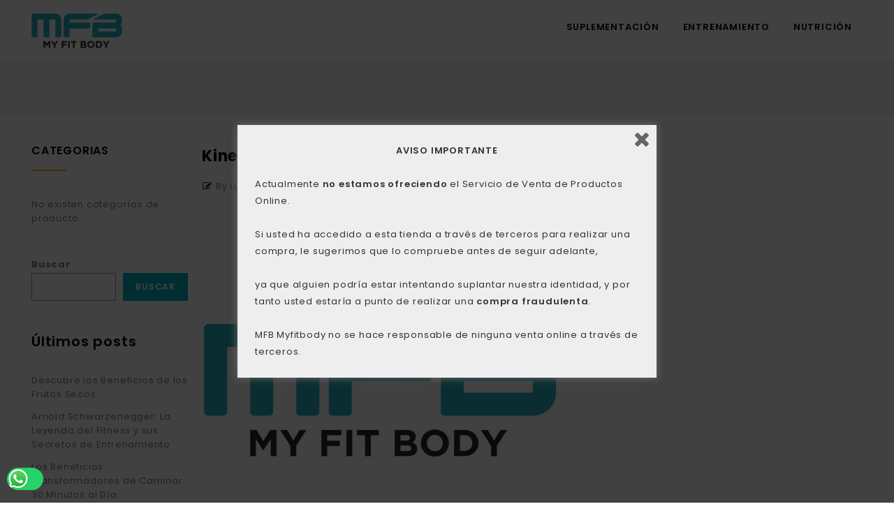

--- FILE ---
content_type: text/html; charset=UTF-8
request_url: https://myfitbody.es/entrenamiento/kinesiotaping-que-es-propiedades-beneficios/
body_size: 34880
content:
<!DOCTYPE html>
<html lang="es">
<head>
<meta charset="UTF-8">
<meta name="viewport" content="width=device-width,initial-scale=1">
<link rel="profile" href="https://gmpg.org/xfn/11"/>
<link rel="pingback" href="https://myfitbody.es/xmlrpc.php"/>
				<script>document.documentElement.className = document.documentElement.className + ' yes-js js_active js'</script>
			        <!--[if lt IE 9]>
                        <![endif]-->
    <meta name='robots' content='index, follow, max-image-preview:large, max-snippet:-1, max-video-preview:-1' />
	<style>img:is([sizes="auto" i], [sizes^="auto," i]) { contain-intrinsic-size: 3000px 1500px }</style>
	
	<!-- This site is optimized with the Yoast SEO plugin v25.6 - https://yoast.com/wordpress/plugins/seo/ -->
	<title>Kinesiotaping ¿Qué es? Propiedades y beneficios | MyFitBody</title>
	<meta name="description" content="El método de la kinesiología en donde con un vendaje terapéutico es una herramienta que va a ser clave para tratar lesiones" />
	<link rel="canonical" href="https://myfitbody.es/entrenamiento/kinesiotaping-que-es-propiedades-beneficios/" />
	<meta property="og:locale" content="es_ES" />
	<meta property="og:type" content="article" />
	<meta property="og:title" content="Kinesiotaping ¿Qué es? Propiedades y beneficios | MyFitBody" />
	<meta property="og:description" content="El método de la kinesiología en donde con un vendaje terapéutico es una herramienta que va a ser clave para tratar lesiones" />
	<meta property="og:url" content="https://myfitbody.es/entrenamiento/kinesiotaping-que-es-propiedades-beneficios/" />
	<meta property="og:site_name" content="MyFitBody" />
	<meta property="article:publisher" content="https://www.facebook.com/MYFITBODY.ES/" />
	<meta property="article:author" content="https://www.abcmedico.es/medico-luis-miguel-salvador-grande-33229" />
	<meta property="article:published_time" content="2022-03-03T10:45:57+00:00" />
	<meta property="article:modified_time" content="2022-06-17T10:44:53+00:00" />
	<meta property="og:image" content="https://myfitbody.es/wp-content/uploads/2019/10/cropped-logoMFB512-1.jpg" />
	<meta property="og:image:width" content="512" />
	<meta property="og:image:height" content="512" />
	<meta property="og:image:type" content="image/jpeg" />
	<meta name="author" content="Luis Miguel Salvador Grande" />
	<meta name="twitter:card" content="summary_large_image" />
	<meta name="twitter:label1" content="Escrito por" />
	<meta name="twitter:data1" content="Luis Miguel Salvador Grande" />
	<meta name="twitter:label2" content="Tiempo de lectura" />
	<meta name="twitter:data2" content="10 minutos" />
	<script type="application/ld+json" class="yoast-schema-graph">{"@context":"https://schema.org","@graph":[{"@type":"Article","@id":"https://myfitbody.es/entrenamiento/kinesiotaping-que-es-propiedades-beneficios/#article","isPartOf":{"@id":"https://myfitbody.es/entrenamiento/kinesiotaping-que-es-propiedades-beneficios/"},"author":{"name":"Luis Miguel Salvador Grande","@id":"https://myfitbody.es/#/schema/person/1c14be7221c74b53836664543405ed13"},"headline":"Kinesiotaping ¿Qué es? Propiedades y beneficios","datePublished":"2022-03-03T10:45:57+00:00","dateModified":"2022-06-17T10:44:53+00:00","mainEntityOfPage":{"@id":"https://myfitbody.es/entrenamiento/kinesiotaping-que-es-propiedades-beneficios/"},"wordCount":2005,"publisher":{"@id":"https://myfitbody.es/#organization"},"image":{"@id":"https://myfitbody.es/entrenamiento/kinesiotaping-que-es-propiedades-beneficios/#primaryimage"},"thumbnailUrl":"https://myfitbody.es/wp-content/uploads/2019/10/cropped-logoMFB512-1.jpg","articleSection":["Entrenamiento"],"inLanguage":"es"},{"@type":"WebPage","@id":"https://myfitbody.es/entrenamiento/kinesiotaping-que-es-propiedades-beneficios/","url":"https://myfitbody.es/entrenamiento/kinesiotaping-que-es-propiedades-beneficios/","name":"Kinesiotaping ¿Qué es? Propiedades y beneficios | MyFitBody","isPartOf":{"@id":"https://myfitbody.es/#website"},"primaryImageOfPage":{"@id":"https://myfitbody.es/entrenamiento/kinesiotaping-que-es-propiedades-beneficios/#primaryimage"},"image":{"@id":"https://myfitbody.es/entrenamiento/kinesiotaping-que-es-propiedades-beneficios/#primaryimage"},"thumbnailUrl":"https://myfitbody.es/wp-content/uploads/2019/10/cropped-logoMFB512-1.jpg","datePublished":"2022-03-03T10:45:57+00:00","dateModified":"2022-06-17T10:44:53+00:00","description":"El método de la kinesiología en donde con un vendaje terapéutico es una herramienta que va a ser clave para tratar lesiones","breadcrumb":{"@id":"https://myfitbody.es/entrenamiento/kinesiotaping-que-es-propiedades-beneficios/#breadcrumb"},"inLanguage":"es","potentialAction":[{"@type":"ReadAction","target":["https://myfitbody.es/entrenamiento/kinesiotaping-que-es-propiedades-beneficios/"]}]},{"@type":"ImageObject","inLanguage":"es","@id":"https://myfitbody.es/entrenamiento/kinesiotaping-que-es-propiedades-beneficios/#primaryimage","url":"https://myfitbody.es/wp-content/uploads/2019/10/cropped-logoMFB512-1.jpg","contentUrl":"https://myfitbody.es/wp-content/uploads/2019/10/cropped-logoMFB512-1.jpg","width":512,"height":512},{"@type":"BreadcrumbList","@id":"https://myfitbody.es/entrenamiento/kinesiotaping-que-es-propiedades-beneficios/#breadcrumb","itemListElement":[{"@type":"ListItem","position":1,"name":"Home","item":"https://myfitbody.es/"},{"@type":"ListItem","position":2,"name":"Kinesiotaping ¿Qué es? Propiedades y beneficios"}]},{"@type":"WebSite","@id":"https://myfitbody.es/#website","url":"https://myfitbody.es/","name":"MyFitBody","description":"MFB","publisher":{"@id":"https://myfitbody.es/#organization"},"potentialAction":[{"@type":"SearchAction","target":{"@type":"EntryPoint","urlTemplate":"https://myfitbody.es/?s={search_term_string}"},"query-input":{"@type":"PropertyValueSpecification","valueRequired":true,"valueName":"search_term_string"}}],"inLanguage":"es"},{"@type":"Organization","@id":"https://myfitbody.es/#organization","name":"MyFitBody","url":"https://myfitbody.es/","logo":{"@type":"ImageObject","inLanguage":"es","@id":"https://myfitbody.es/#/schema/logo/image/","url":"https://myfitbody.es/wp-content/uploads/2022/05/Oficial-logo-color.png","contentUrl":"https://myfitbody.es/wp-content/uploads/2022/05/Oficial-logo-color.png","width":5150,"height":1953,"caption":"MyFitBody"},"image":{"@id":"https://myfitbody.es/#/schema/logo/image/"},"sameAs":["https://www.facebook.com/MYFITBODY.ES/","https://www.instagram.com/myfitbody.es/"]},{"@type":"Person","@id":"https://myfitbody.es/#/schema/person/1c14be7221c74b53836664543405ed13","name":"Luis Miguel Salvador Grande","image":{"@type":"ImageObject","inLanguage":"es","@id":"https://myfitbody.es/#/schema/person/image/","url":"https://secure.gravatar.com/avatar/dbb3f998537353988b28cf40b9046ee099736ad5f7cf0cc76f80ed250b784ba2?s=96&d=mm&r=g","contentUrl":"https://secure.gravatar.com/avatar/dbb3f998537353988b28cf40b9046ee099736ad5f7cf0cc76f80ed250b784ba2?s=96&d=mm&r=g","caption":"Luis Miguel Salvador Grande"},"description":"Doctor Luis Miguel Salvador Grande Asesor Médico y Nutricional de MFB. Licenciado en medicina y cirugía por la universidad de salamanca. Colegiado honorifico por el colegio de médicos de salamanca. Experto en nutrición medicina y cirugía cosmética por el hospital de san Pablo Barcelona","sameAs":["https://www.doctoralia.es/luis-miguel-salvador-grande/medico-general/salamanca","https://www.abcmedico.es/medico-luis-miguel-salvador-grande-33229","https://salamanca.doctuo.es/medicos/luis-miguel-salvador-grande","https://www.linkedin.com/in/luis-miguel-salvador-grande-850286105/","https://orcid.org/0000-0001-9449-7748","https://www.isalud.com/medicos/dr-salvador-grande-luis-miguel-id-115928","https://www.researchgate.net/profile/Luis-Miguel-Salvador-Grande","https://publons.com/researcher/4663416/luis-miguel-salvador-grande/","https://www.salamanca24horas.com/local/colegio-medicos-rinde-homenaje-cerca-cuarenta-facultativos-jubilados-ultimo-ano_878490_102.html","https://www.wikidata.org/wiki/Q108444753"],"url":"https://myfitbody.es/author/luis-miguel-salvador-grande/"}]}</script>
	<!-- / Yoast SEO plugin. -->


<link rel='dns-prefetch' href='//www.googletagmanager.com' />
<link rel='dns-prefetch' href='//fonts.googleapis.com' />
<link rel='preconnect' href='//www.google-analytics.com' />
<link rel="alternate" type="application/rss+xml" title="MyFitBody &raquo; Feed" href="https://myfitbody.es/feed/" />
<link rel="alternate" type="application/rss+xml" title="MyFitBody &raquo; Feed de los comentarios" href="https://myfitbody.es/comments/feed/" />
<link rel='stylesheet' id='google-fonts-css' href='https://fonts.googleapis.com/css?family=Poppins%3A200%2C300%2C400%2C500%2C600%2C700&#038;ver=1.0.0#038;subset=latin%2Clatin-ext' media='all' />
<!-- <link rel='stylesheet' id='tmpmela-block-style-css' href='https://myfitbody.es/wp-content/themes/emetix/css/megnor/blocks.css?ver=6.8.2' media='all' /> -->
<!-- <link rel='stylesheet' id='tmpmela-isotope-css' href='https://myfitbody.es/wp-content/themes/emetix/css/isotop-port.css?ver=6.8.2' media='all' /> -->
<!-- <link rel='stylesheet' id='tmpmela-custom-css' href='https://myfitbody.es/wp-content/themes/emetix/css/megnor/custom.css?ver=6.8.2' media='all' /> -->
<!-- <link rel='stylesheet' id='owl-carousel-css' href='https://myfitbody.es/wp-content/themes/emetix/css/megnor/owl.carousel.css?ver=6.8.2' media='all' /> -->
<!-- <link rel='stylesheet' id='owl-transitions-css' href='https://myfitbody.es/wp-content/themes/emetix/css/megnor/owl.transitions.css?ver=6.8.2' media='all' /> -->
<!-- <link rel='stylesheet' id='shadowbox-css' href='https://myfitbody.es/wp-content/themes/emetix/css/megnor/shadowbox.css?ver=6.8.2' media='all' /> -->
<!-- <link rel='stylesheet' id='tmpmela-shortcode-style-css' href='https://myfitbody.es/wp-content/themes/emetix/css/megnor/shortcode_style.css?ver=6.8.2' media='all' /> -->
<!-- <link rel='stylesheet' id='animate-css' href='https://myfitbody.es/wp-content/themes/emetix/css/megnor/animate.min.css?ver=6.8.2' media='all' /> -->
<!-- <link rel='stylesheet' id='tmpmela-woocommerce-css-css' href='https://myfitbody.es/wp-content/themes/emetix/css/megnor/woocommerce.css?ver=6.8.2' media='all' /> -->
<!-- <link rel='stylesheet' id='dashicons-css' href='https://myfitbody.es/wp-includes/css/dashicons.min.css?ver=6.8.2' media='all' /> -->
<link rel="stylesheet" type="text/css" href="//myfitbody.es/wp-content/cache/wpfc-minified/fgidwiay/h6irw.css" media="all"/>
<style id='dashicons-inline-css'>
[data-font="Dashicons"]:before {font-family: 'Dashicons' !important;content: attr(data-icon) !important;speak: none !important;font-weight: normal !important;font-variant: normal !important;text-transform: none !important;line-height: 1 !important;font-style: normal !important;-webkit-font-smoothing: antialiased !important;-moz-osx-font-smoothing: grayscale !important;}
</style>
<!-- <link rel='stylesheet' id='elusive-css' href='https://myfitbody.es/wp-content/plugins/menu-icons/vendor/codeinwp/icon-picker/css/types/elusive.min.css?ver=2.0' media='all' /> -->
<!-- <link rel='stylesheet' id='menu-icon-font-awesome-css' href='https://myfitbody.es/wp-content/plugins/menu-icons/css/fontawesome/css/all.min.css?ver=5.15.4' media='all' /> -->
<!-- <link rel='stylesheet' id='foundation-icons-css' href='https://myfitbody.es/wp-content/plugins/menu-icons/vendor/codeinwp/icon-picker/css/types/foundation-icons.min.css?ver=3.0' media='all' /> -->
<!-- <link rel='stylesheet' id='genericons-css' href='https://myfitbody.es/wp-content/plugins/menu-icons/vendor/codeinwp/icon-picker/css/types/genericons.min.css?ver=3.4' media='all' /> -->
<!-- <link rel='stylesheet' id='menu-icons-extra-css' href='https://myfitbody.es/wp-content/plugins/menu-icons/css/extra.min.css?ver=0.13.16' media='all' /> -->
<!-- <link rel='stylesheet' id='wp-block-library-css' href='https://myfitbody.es/wp-includes/css/dist/block-library/style.min.css?ver=6.8.2' media='all' /> -->
<link rel="stylesheet" type="text/css" href="//myfitbody.es/wp-content/cache/wpfc-minified/digbkn2e/h6irw.css" media="all"/>
<style id='wp-block-library-theme-inline-css'>
.wp-block-audio :where(figcaption){color:#555;font-size:13px;text-align:center}.is-dark-theme .wp-block-audio :where(figcaption){color:#ffffffa6}.wp-block-audio{margin:0 0 1em}.wp-block-code{border:1px solid #ccc;border-radius:4px;font-family:Menlo,Consolas,monaco,monospace;padding:.8em 1em}.wp-block-embed :where(figcaption){color:#555;font-size:13px;text-align:center}.is-dark-theme .wp-block-embed :where(figcaption){color:#ffffffa6}.wp-block-embed{margin:0 0 1em}.blocks-gallery-caption{color:#555;font-size:13px;text-align:center}.is-dark-theme .blocks-gallery-caption{color:#ffffffa6}:root :where(.wp-block-image figcaption){color:#555;font-size:13px;text-align:center}.is-dark-theme :root :where(.wp-block-image figcaption){color:#ffffffa6}.wp-block-image{margin:0 0 1em}.wp-block-pullquote{border-bottom:4px solid;border-top:4px solid;color:currentColor;margin-bottom:1.75em}.wp-block-pullquote cite,.wp-block-pullquote footer,.wp-block-pullquote__citation{color:currentColor;font-size:.8125em;font-style:normal;text-transform:uppercase}.wp-block-quote{border-left:.25em solid;margin:0 0 1.75em;padding-left:1em}.wp-block-quote cite,.wp-block-quote footer{color:currentColor;font-size:.8125em;font-style:normal;position:relative}.wp-block-quote:where(.has-text-align-right){border-left:none;border-right:.25em solid;padding-left:0;padding-right:1em}.wp-block-quote:where(.has-text-align-center){border:none;padding-left:0}.wp-block-quote.is-large,.wp-block-quote.is-style-large,.wp-block-quote:where(.is-style-plain){border:none}.wp-block-search .wp-block-search__label{font-weight:700}.wp-block-search__button{border:1px solid #ccc;padding:.375em .625em}:where(.wp-block-group.has-background){padding:1.25em 2.375em}.wp-block-separator.has-css-opacity{opacity:.4}.wp-block-separator{border:none;border-bottom:2px solid;margin-left:auto;margin-right:auto}.wp-block-separator.has-alpha-channel-opacity{opacity:1}.wp-block-separator:not(.is-style-wide):not(.is-style-dots){width:100px}.wp-block-separator.has-background:not(.is-style-dots){border-bottom:none;height:1px}.wp-block-separator.has-background:not(.is-style-wide):not(.is-style-dots){height:2px}.wp-block-table{margin:0 0 1em}.wp-block-table td,.wp-block-table th{word-break:normal}.wp-block-table :where(figcaption){color:#555;font-size:13px;text-align:center}.is-dark-theme .wp-block-table :where(figcaption){color:#ffffffa6}.wp-block-video :where(figcaption){color:#555;font-size:13px;text-align:center}.is-dark-theme .wp-block-video :where(figcaption){color:#ffffffa6}.wp-block-video{margin:0 0 1em}:root :where(.wp-block-template-part.has-background){margin-bottom:0;margin-top:0;padding:1.25em 2.375em}
</style>
<style id='classic-theme-styles-inline-css'>
/*! This file is auto-generated */
.wp-block-button__link{color:#fff;background-color:#32373c;border-radius:9999px;box-shadow:none;text-decoration:none;padding:calc(.667em + 2px) calc(1.333em + 2px);font-size:1.125em}.wp-block-file__button{background:#32373c;color:#fff;text-decoration:none}
</style>
<!-- <link rel='stylesheet' id='jquery-selectBox-css' href='https://myfitbody.es/wp-content/plugins/yith-woocommerce-wishlist/assets/css/jquery.selectBox.css?ver=1.2.0' media='all' /> -->
<!-- <link rel='stylesheet' id='woocommerce_prettyPhoto_css-css' href='//myfitbody.es/wp-content/plugins/woocommerce/assets/css/prettyPhoto.css?ver=3.1.6' media='all' /> -->
<!-- <link rel='stylesheet' id='yith-wcwl-main-css' href='https://myfitbody.es/wp-content/plugins/yith-woocommerce-wishlist/assets/css/style.css?ver=4.4.0' media='all' /> -->
<link rel="stylesheet" type="text/css" href="//myfitbody.es/wp-content/cache/wpfc-minified/kp6q2vvd/h6irw.css" media="all"/>
<style id='yith-wcwl-main-inline-css'>
 :root { --rounded-corners-radius: 16px; --add-to-cart-rounded-corners-radius: 16px; --color-headers-background: #F4F4F4; --feedback-duration: 3s } 
 :root { --rounded-corners-radius: 16px; --add-to-cart-rounded-corners-radius: 16px; --color-headers-background: #F4F4F4; --feedback-duration: 3s } 
</style>
<style id='global-styles-inline-css'>
:root{--wp--preset--aspect-ratio--square: 1;--wp--preset--aspect-ratio--4-3: 4/3;--wp--preset--aspect-ratio--3-4: 3/4;--wp--preset--aspect-ratio--3-2: 3/2;--wp--preset--aspect-ratio--2-3: 2/3;--wp--preset--aspect-ratio--16-9: 16/9;--wp--preset--aspect-ratio--9-16: 9/16;--wp--preset--color--black: #000000;--wp--preset--color--cyan-bluish-gray: #abb8c3;--wp--preset--color--white: #ffffff;--wp--preset--color--pale-pink: #f78da7;--wp--preset--color--vivid-red: #cf2e2e;--wp--preset--color--luminous-vivid-orange: #ff6900;--wp--preset--color--luminous-vivid-amber: #fcb900;--wp--preset--color--light-green-cyan: #7bdcb5;--wp--preset--color--vivid-green-cyan: #00d084;--wp--preset--color--pale-cyan-blue: #8ed1fc;--wp--preset--color--vivid-cyan-blue: #0693e3;--wp--preset--color--vivid-purple: #9b51e0;--wp--preset--gradient--vivid-cyan-blue-to-vivid-purple: linear-gradient(135deg,rgba(6,147,227,1) 0%,rgb(155,81,224) 100%);--wp--preset--gradient--light-green-cyan-to-vivid-green-cyan: linear-gradient(135deg,rgb(122,220,180) 0%,rgb(0,208,130) 100%);--wp--preset--gradient--luminous-vivid-amber-to-luminous-vivid-orange: linear-gradient(135deg,rgba(252,185,0,1) 0%,rgba(255,105,0,1) 100%);--wp--preset--gradient--luminous-vivid-orange-to-vivid-red: linear-gradient(135deg,rgba(255,105,0,1) 0%,rgb(207,46,46) 100%);--wp--preset--gradient--very-light-gray-to-cyan-bluish-gray: linear-gradient(135deg,rgb(238,238,238) 0%,rgb(169,184,195) 100%);--wp--preset--gradient--cool-to-warm-spectrum: linear-gradient(135deg,rgb(74,234,220) 0%,rgb(151,120,209) 20%,rgb(207,42,186) 40%,rgb(238,44,130) 60%,rgb(251,105,98) 80%,rgb(254,248,76) 100%);--wp--preset--gradient--blush-light-purple: linear-gradient(135deg,rgb(255,206,236) 0%,rgb(152,150,240) 100%);--wp--preset--gradient--blush-bordeaux: linear-gradient(135deg,rgb(254,205,165) 0%,rgb(254,45,45) 50%,rgb(107,0,62) 100%);--wp--preset--gradient--luminous-dusk: linear-gradient(135deg,rgb(255,203,112) 0%,rgb(199,81,192) 50%,rgb(65,88,208) 100%);--wp--preset--gradient--pale-ocean: linear-gradient(135deg,rgb(255,245,203) 0%,rgb(182,227,212) 50%,rgb(51,167,181) 100%);--wp--preset--gradient--electric-grass: linear-gradient(135deg,rgb(202,248,128) 0%,rgb(113,206,126) 100%);--wp--preset--gradient--midnight: linear-gradient(135deg,rgb(2,3,129) 0%,rgb(40,116,252) 100%);--wp--preset--font-size--small: 13px;--wp--preset--font-size--medium: 20px;--wp--preset--font-size--large: 36px;--wp--preset--font-size--x-large: 42px;--wp--preset--spacing--20: 0.44rem;--wp--preset--spacing--30: 0.67rem;--wp--preset--spacing--40: 1rem;--wp--preset--spacing--50: 1.5rem;--wp--preset--spacing--60: 2.25rem;--wp--preset--spacing--70: 3.38rem;--wp--preset--spacing--80: 5.06rem;--wp--preset--shadow--natural: 6px 6px 9px rgba(0, 0, 0, 0.2);--wp--preset--shadow--deep: 12px 12px 50px rgba(0, 0, 0, 0.4);--wp--preset--shadow--sharp: 6px 6px 0px rgba(0, 0, 0, 0.2);--wp--preset--shadow--outlined: 6px 6px 0px -3px rgba(255, 255, 255, 1), 6px 6px rgba(0, 0, 0, 1);--wp--preset--shadow--crisp: 6px 6px 0px rgba(0, 0, 0, 1);}:where(.is-layout-flex){gap: 0.5em;}:where(.is-layout-grid){gap: 0.5em;}body .is-layout-flex{display: flex;}.is-layout-flex{flex-wrap: wrap;align-items: center;}.is-layout-flex > :is(*, div){margin: 0;}body .is-layout-grid{display: grid;}.is-layout-grid > :is(*, div){margin: 0;}:where(.wp-block-columns.is-layout-flex){gap: 2em;}:where(.wp-block-columns.is-layout-grid){gap: 2em;}:where(.wp-block-post-template.is-layout-flex){gap: 1.25em;}:where(.wp-block-post-template.is-layout-grid){gap: 1.25em;}.has-black-color{color: var(--wp--preset--color--black) !important;}.has-cyan-bluish-gray-color{color: var(--wp--preset--color--cyan-bluish-gray) !important;}.has-white-color{color: var(--wp--preset--color--white) !important;}.has-pale-pink-color{color: var(--wp--preset--color--pale-pink) !important;}.has-vivid-red-color{color: var(--wp--preset--color--vivid-red) !important;}.has-luminous-vivid-orange-color{color: var(--wp--preset--color--luminous-vivid-orange) !important;}.has-luminous-vivid-amber-color{color: var(--wp--preset--color--luminous-vivid-amber) !important;}.has-light-green-cyan-color{color: var(--wp--preset--color--light-green-cyan) !important;}.has-vivid-green-cyan-color{color: var(--wp--preset--color--vivid-green-cyan) !important;}.has-pale-cyan-blue-color{color: var(--wp--preset--color--pale-cyan-blue) !important;}.has-vivid-cyan-blue-color{color: var(--wp--preset--color--vivid-cyan-blue) !important;}.has-vivid-purple-color{color: var(--wp--preset--color--vivid-purple) !important;}.has-black-background-color{background-color: var(--wp--preset--color--black) !important;}.has-cyan-bluish-gray-background-color{background-color: var(--wp--preset--color--cyan-bluish-gray) !important;}.has-white-background-color{background-color: var(--wp--preset--color--white) !important;}.has-pale-pink-background-color{background-color: var(--wp--preset--color--pale-pink) !important;}.has-vivid-red-background-color{background-color: var(--wp--preset--color--vivid-red) !important;}.has-luminous-vivid-orange-background-color{background-color: var(--wp--preset--color--luminous-vivid-orange) !important;}.has-luminous-vivid-amber-background-color{background-color: var(--wp--preset--color--luminous-vivid-amber) !important;}.has-light-green-cyan-background-color{background-color: var(--wp--preset--color--light-green-cyan) !important;}.has-vivid-green-cyan-background-color{background-color: var(--wp--preset--color--vivid-green-cyan) !important;}.has-pale-cyan-blue-background-color{background-color: var(--wp--preset--color--pale-cyan-blue) !important;}.has-vivid-cyan-blue-background-color{background-color: var(--wp--preset--color--vivid-cyan-blue) !important;}.has-vivid-purple-background-color{background-color: var(--wp--preset--color--vivid-purple) !important;}.has-black-border-color{border-color: var(--wp--preset--color--black) !important;}.has-cyan-bluish-gray-border-color{border-color: var(--wp--preset--color--cyan-bluish-gray) !important;}.has-white-border-color{border-color: var(--wp--preset--color--white) !important;}.has-pale-pink-border-color{border-color: var(--wp--preset--color--pale-pink) !important;}.has-vivid-red-border-color{border-color: var(--wp--preset--color--vivid-red) !important;}.has-luminous-vivid-orange-border-color{border-color: var(--wp--preset--color--luminous-vivid-orange) !important;}.has-luminous-vivid-amber-border-color{border-color: var(--wp--preset--color--luminous-vivid-amber) !important;}.has-light-green-cyan-border-color{border-color: var(--wp--preset--color--light-green-cyan) !important;}.has-vivid-green-cyan-border-color{border-color: var(--wp--preset--color--vivid-green-cyan) !important;}.has-pale-cyan-blue-border-color{border-color: var(--wp--preset--color--pale-cyan-blue) !important;}.has-vivid-cyan-blue-border-color{border-color: var(--wp--preset--color--vivid-cyan-blue) !important;}.has-vivid-purple-border-color{border-color: var(--wp--preset--color--vivid-purple) !important;}.has-vivid-cyan-blue-to-vivid-purple-gradient-background{background: var(--wp--preset--gradient--vivid-cyan-blue-to-vivid-purple) !important;}.has-light-green-cyan-to-vivid-green-cyan-gradient-background{background: var(--wp--preset--gradient--light-green-cyan-to-vivid-green-cyan) !important;}.has-luminous-vivid-amber-to-luminous-vivid-orange-gradient-background{background: var(--wp--preset--gradient--luminous-vivid-amber-to-luminous-vivid-orange) !important;}.has-luminous-vivid-orange-to-vivid-red-gradient-background{background: var(--wp--preset--gradient--luminous-vivid-orange-to-vivid-red) !important;}.has-very-light-gray-to-cyan-bluish-gray-gradient-background{background: var(--wp--preset--gradient--very-light-gray-to-cyan-bluish-gray) !important;}.has-cool-to-warm-spectrum-gradient-background{background: var(--wp--preset--gradient--cool-to-warm-spectrum) !important;}.has-blush-light-purple-gradient-background{background: var(--wp--preset--gradient--blush-light-purple) !important;}.has-blush-bordeaux-gradient-background{background: var(--wp--preset--gradient--blush-bordeaux) !important;}.has-luminous-dusk-gradient-background{background: var(--wp--preset--gradient--luminous-dusk) !important;}.has-pale-ocean-gradient-background{background: var(--wp--preset--gradient--pale-ocean) !important;}.has-electric-grass-gradient-background{background: var(--wp--preset--gradient--electric-grass) !important;}.has-midnight-gradient-background{background: var(--wp--preset--gradient--midnight) !important;}.has-small-font-size{font-size: var(--wp--preset--font-size--small) !important;}.has-medium-font-size{font-size: var(--wp--preset--font-size--medium) !important;}.has-large-font-size{font-size: var(--wp--preset--font-size--large) !important;}.has-x-large-font-size{font-size: var(--wp--preset--font-size--x-large) !important;}
:where(.wp-block-post-template.is-layout-flex){gap: 1.25em;}:where(.wp-block-post-template.is-layout-grid){gap: 1.25em;}
:where(.wp-block-columns.is-layout-flex){gap: 2em;}:where(.wp-block-columns.is-layout-grid){gap: 2em;}
:root :where(.wp-block-pullquote){font-size: 1.5em;line-height: 1.6;}
</style>
<!-- <link rel='stylesheet' id='ccw_main_css-css' href='https://myfitbody.es/wp-content/plugins/click-to-chat-for-whatsapp/prev/assets/css/mainstyles.css?ver=4.20' media='all' /> -->
<!-- <link rel='stylesheet' id='contact-form-7-css' href='https://myfitbody.es/wp-content/plugins/contact-form-7/includes/css/styles.css?ver=6.0.6' media='all' /> -->
<!-- <link rel='stylesheet' id='cookie-law-info-css' href='https://myfitbody.es/wp-content/plugins/cookie-law-info/legacy/public/css/cookie-law-info-public.css?ver=3.3.3' media='all' /> -->
<!-- <link rel='stylesheet' id='cookie-law-info-gdpr-css' href='https://myfitbody.es/wp-content/plugins/cookie-law-info/legacy/public/css/cookie-law-info-gdpr.css?ver=3.3.3' media='all' /> -->
<!-- <link rel='stylesheet' id='kk-star-ratings-css' href='https://myfitbody.es/wp-content/plugins/kk-star-ratings/src/core/public/css/kk-star-ratings.min.css?ver=5.4.10.2' media='all' /> -->
<!-- <link rel='stylesheet' id='uap_kit-public-style-css' href='https://myfitbody.es/wp-content/plugins/uap-extension-kit/assets/css/public.css?ver=6.8.2' media='all' /> -->
<!-- <link rel='stylesheet' id='uap_mlmpp-public-style-css' href='https://myfitbody.es/wp-content/plugins/uap-mlm-based-on-price-product/assets/css/public.css?ver=6.8.2' media='all' /> -->
<!-- <link rel='stylesheet' id='woo-advanced-discounts-css' href='https://myfitbody.es/wp-content/plugins/woo-advanced-discounts/public/css/wad-public.css?ver=2.32.3' media='all' /> -->
<!-- <link rel='stylesheet' id='o-tooltip-css' href='https://myfitbody.es/wp-content/plugins/woo-advanced-discounts/public/css/tooltip.min.css?ver=2.32.3' media='all' /> -->
<link rel="stylesheet" type="text/css" href="//myfitbody.es/wp-content/cache/wpfc-minified/7jo8enoo/h6irw.css" media="all"/>
<link rel='stylesheet' id='wobd-font-css' href='//fonts.googleapis.com/css?family=Lato%3A300%2C400%2C700%2C900%7CMontserrat&#038;ver=6.8.2' media='all' />
<!-- <link rel='stylesheet' id='wobd-fontawesome-style-css' href='https://myfitbody.es/wp-content/plugins/woo-badge-designer-lite/css//font-awesome.min.css?ver=1.1.3' media='all' /> -->
<!-- <link rel='stylesheet' id='wobd-fontawesome1-style-css' href='https://myfitbody.es/wp-content/plugins/woo-badge-designer-lite/css//fontawesome.css?ver=1.1.3' media='all' /> -->
<!-- <link rel='stylesheet' id='wobd-fa-brands-style-css' href='https://myfitbody.es/wp-content/plugins/woo-badge-designer-lite/css//fa-brands.css?ver=1.1.3' media='all' /> -->
<!-- <link rel='stylesheet' id='wobd-fa-regular-style-css' href='https://myfitbody.es/wp-content/plugins/woo-badge-designer-lite/css//fa-regular.css?ver=1.1.3' media='all' /> -->
<!-- <link rel='stylesheet' id='wobd-fa-solid-style-css' href='https://myfitbody.es/wp-content/plugins/woo-badge-designer-lite/css//fa-solid.css?ver=1.1.3' media='all' /> -->
<!-- <link rel='stylesheet' id='elegant-icons-css' href='https://myfitbody.es/wp-content/plugins/woo-badge-designer-lite/css//elegant-icons.css?ver=1.1.3' media='all' /> -->
<!-- <link rel='stylesheet' id='linear-style-css' href='https://myfitbody.es/wp-content/plugins/woo-badge-designer-lite/css//linear-style.css?ver=1.1.3' media='all' /> -->
<!-- <link rel='stylesheet' id='wobd-frontend-style-css' href='https://myfitbody.es/wp-content/plugins/woo-badge-designer-lite/css/wobd-frontend.css?ver=1.1.3' media='all' /> -->
<!-- <link rel='stylesheet' id='apm-styles-css' href='https://myfitbody.es/wp-content/plugins/woocommerce-accepted-payment-methods/assets/css/style.css?ver=6.8.2' media='all' /> -->
<link rel="stylesheet" type="text/css" href="//myfitbody.es/wp-content/cache/wpfc-minified/dubo88yc/h6irw.css" media="all"/>
<style id='woocommerce-inline-inline-css'>
.woocommerce form .form-row .required { visibility: visible; }
</style>
<!-- <link rel='stylesheet' id='hide-admin-bar-based-on-user-roles-css' href='https://myfitbody.es/wp-content/plugins/hide-admin-bar-based-on-user-roles/public/css/hide-admin-bar-based-on-user-roles-public.css?ver=6.0.3' media='all' /> -->
<!-- <link rel='stylesheet' id='ez-toc-css' href='https://myfitbody.es/wp-content/plugins/easy-table-of-contents/assets/css/screen.min.css?ver=2.0.73' media='all' /> -->
<style>/**
 * All of the CSS for your public-facing functionality should be
 * included in this file.
 */#ez-toc-container{background:#f9f9f9;border:1px solid #aaa;border-radius:4px;-webkit-box-shadow:0 1px 1px rgba(0,0,0,.05);box-shadow:0 1px 1px rgba(0,0,0,.05);display:table;margin-bottom:1em;padding:10px 20px 10px 10px;position:relative;width:auto}div.ez-toc-widget-container{padding:0;position:relative}#ez-toc-container.ez-toc-light-blue{background:#edf6ff}#ez-toc-container.ez-toc-white{background:#fff}#ez-toc-container.ez-toc-black{background:#000}#ez-toc-container.ez-toc-transparent{background:none}div.ez-toc-widget-container ul{display:block}div.ez-toc-widget-container li{border:none;padding:0}div.ez-toc-widget-container ul.ez-toc-list{padding:10px}#ez-toc-container ul ul,.ez-toc div.ez-toc-widget-container ul ul{margin-left:1.5em}#ez-toc-container li,#ez-toc-container ul{padding:0}#ez-toc-container li,#ez-toc-container ul,#ez-toc-container ul li,div.ez-toc-widget-container,div.ez-toc-widget-container li{background:0 0;list-style:none;line-height:1.6;margin:0;overflow:hidden;z-index:1}#ez-toc-container .ez-toc-title{text-align:left;line-height:1.45;margin:0;padding:0}.ez-toc-title-container{display:table;width:100%}.ez-toc-title,.ez-toc-title-toggle{display:inline;text-align:left;vertical-align:middle}.ez-toc-btn,.ez-toc-glyphicon{display:inline-block;font-weight:400}#ez-toc-container.ez-toc-black a,#ez-toc-container.ez-toc-black a:visited,#ez-toc-container.ez-toc-black p.ez-toc-title{color:#fff}#ez-toc-container div.ez-toc-title-container+ul.ez-toc-list{margin-top:1em}.ez-toc-wrap-left{margin:0 auto 1em 0!important}.ez-toc-wrap-left-text{float:left}.ez-toc-wrap-right{margin:0 0 1em auto!important}.ez-toc-wrap-right-text{float:right}#ez-toc-container a{color:#444;box-shadow:none;text-decoration:none;text-shadow:none;display:inline-flex;align-items:stretch;flex-wrap:nowrap}#ez-toc-container a:visited{color:#9f9f9f}#ez-toc-container a:hover{text-decoration:underline}#ez-toc-container a.ez-toc-toggle{display:flex;align-items:center}.ez-toc-widget-container ul.ez-toc-list li::before{content:' ';position:absolute;left:0;right:0;height:30px;line-height:30px;z-index:-1}.ez-toc-widget-container ul.ez-toc-list li.active{background-color:#ededed}.ez-toc-widget-container li.active>a{font-weight:900}.ez-toc-btn{padding:6px 12px;margin-bottom:0;font-size:14px;line-height:1.428571429;text-align:center;white-space:nowrap;vertical-align:middle;cursor:pointer;background-image:none;border:1px solid transparent;border-radius:4px;-webkit-user-select:none;-moz-user-select:none;-ms-user-select:none;-o-user-select:none;user-select:none}.ez-toc-btn:focus{outline:#333 dotted thin;outline:-webkit-focus-ring-color auto 5px;outline-offset:-2px}.ez-toc-btn:focus,.ez-toc-btn:hover{color:#333;text-decoration:none}.ez-toc-btn.active,.ez-toc-btn:active{background-image:none;outline:0;-webkit-box-shadow:inset 0 3px 5px rgba(0,0,0,.125);box-shadow:inset 0 3px 5px rgba(0,0,0,.125)}.ez-toc-btn-default{color:#333;background-color:#fff;-webkit-box-shadow:inset 0 1px 0 rgba(255,255,255,.15),0 1px 1px rgba(0,0,0,.075);box-shadow:inset 0 1px 0 rgba(255,255,255,.15),0 1px 1px rgba(0,0,0,.075);text-shadow:0 1px 0 #fff;background-image:-webkit-gradient(linear,left 0,left 100%,from(#fff),to(#e0e0e0));background-image:-webkit-linear-gradient(top,#fff 0,#e0e0e0 100%);background-image:-moz-linear-gradient(top,#fff 0,#e0e0e0 100%);background-image:linear-gradient(to bottom,#fff 0,#e0e0e0 100%);background-repeat:repeat-x;border-color:#ccc}.ez-toc-btn-default.active,.ez-toc-btn-default:active,.ez-toc-btn-default:focus,.ez-toc-btn-default:hover{color:#333;background-color:#ebebeb;border-color:#adadad}.ez-toc-btn-default.active,.ez-toc-btn-default:active{background-image:none;background-color:#e0e0e0;border-color:#dbdbdb}.ez-toc-btn-sm,.ez-toc-btn-xs{padding:5px 10px;font-size:12px;line-height:1.5;border-radius:3px}.ez-toc-btn-xs{padding:1px 5px}.ez-toc-btn-default:active{-webkit-box-shadow:inset 0 3px 5px rgba(0,0,0,.125);box-shadow:inset 0 3px 5px rgba(0,0,0,.125)}.btn.active,.ez-toc-btn:active{background-image:none}.ez-toc-btn-default:focus,.ez-toc-btn-default:hover{background-color:#e0e0e0;background-position:0 -15px}.ez-toc-pull-right{float:right!important;margin-left:10px}#ez-toc-container label.cssicon,#ez-toc-widget-container label.cssicon{height:30px}.ez-toc-glyphicon{position:relative;top:1px;font-family:'Glyphicons Halflings';-webkit-font-smoothing:antialiased;font-style:normal;line-height:1;-moz-osx-font-smoothing:grayscale}.ez-toc-glyphicon:empty{width:1em}.ez-toc-toggle i.ez-toc-glyphicon,label.cssicon .ez-toc-glyphicon:empty{font-size:16px;margin-left:2px}#ez-toc-container input,.ez-toc-toggle #item{position:absolute;left:-999em}#ez-toc-container input[type=checkbox]:checked+nav,#ez-toc-widget-container input[type=checkbox]:checked+nav{opacity:0;max-height:0;border:none;display:none}#ez-toc-container .ez-toc-js-icon-con,#ez-toc-container label{position:relative;cursor:pointer;display:initial}#ez-toc-container .ez-toc-js-icon-con,#ez-toc-container .ez-toc-toggle label,.ez-toc-cssicon{float:right;position:relative;font-size:16px;padding:0;border:1px solid #999191;border-radius:5px;cursor:pointer;left:10px;width:35px}div#ez-toc-container .ez-toc-title{display:initial}.ez-toc-wrap-center{margin:0 auto 1em!important}#ez-toc-container a.ez-toc-toggle{color:#444;background:inherit;border:inherit}#ez-toc-container .eztoc-toggle-hide-by-default,.eztoc-hide,label.cssiconcheckbox{display:none}.ez-toc-widget-container ul li a{padding-left:10px;display:inline-flex;align-items:stretch;flex-wrap:nowrap}.ez-toc-widget-container ul.ez-toc-list li{height:auto!important}.ez-toc-icon-toggle-span{display:flex;align-items:center;width:35px;height:30px;justify-content:center;direction:ltr}.eztoc_no_heading_found{background-color:#ff0;padding-left:10px}.term-description .ez-toc-title-container p:nth-child(2){width:50px;float:right;margin:0}</style>
<style id='ez-toc-inline-css'>
div#ez-toc-container .ez-toc-title {font-size: 14px;}div#ez-toc-container .ez-toc-title {font-weight: 500;}div#ez-toc-container ul li {font-size: 95%;}div#ez-toc-container ul li {font-weight: 500;}div#ez-toc-container nav ul ul li {font-size: 90%;}div#ez-toc-container {background: #fff;border: 1px solid #ffffff;}div#ez-toc-container p.ez-toc-title , #ez-toc-container .ez_toc_custom_title_icon , #ez-toc-container .ez_toc_custom_toc_icon {color: #69b75e;}div#ez-toc-container ul.ez-toc-list a {color: #69b75e;}div#ez-toc-container ul.ez-toc-list a:hover {color: #69b75e;}div#ez-toc-container ul.ez-toc-list a:visited {color: #69b75e;}
.ez-toc-container-direction {direction: ltr;}.ez-toc-counter ul{counter-reset: item ;}.ez-toc-counter nav ul li a::before {content: counters(item, '.', decimal) '. ';display: inline-block;counter-increment: item;flex-grow: 0;flex-shrink: 0;margin-right: .2em; float: left; }.ez-toc-widget-direction {direction: ltr;}.ez-toc-widget-container ul{counter-reset: item ;}.ez-toc-widget-container nav ul li a::before {content: counters(item, '.', decimal) '. ';display: inline-block;counter-increment: item;flex-grow: 0;flex-shrink: 0;margin-right: .2em; float: left; }
</style>
<!-- <link rel='stylesheet' id='spu-public-css-css' href='https://myfitbody.es/wp-content/plugins/popups/public/assets/css/public.css?ver=1.9.3.8' media='all' /> -->
<!-- <link rel='stylesheet' id='yith-infs-style-css' href='https://myfitbody.es/wp-content/plugins/yith-infinite-scrolling/assets/css/frontend.css?ver=2.1.0' media='all' /> -->
<!-- <link rel='stylesheet' id='yith-quick-view-css' href='https://myfitbody.es/wp-content/plugins/yith-woocommerce-quick-view/assets/css/yith-quick-view.css?ver=2.4.0' media='all' /> -->
<link rel="stylesheet" type="text/css" href="//myfitbody.es/wp-content/cache/wpfc-minified/f3f7vbkg/h6oag.css" media="all"/>
<style id='yith-quick-view-inline-css'>

				#yith-quick-view-modal .yith-quick-view-overlay{background:rgba( 0, 0, 0, 0.8)}
				#yith-quick-view-modal .yith-wcqv-main{background:#ffffff;}
				#yith-quick-view-close{color:#cdcdcd;}
				#yith-quick-view-close:hover{color:#ff0000;}
</style>
<!-- <link rel='stylesheet' id='brands-styles-css' href='https://myfitbody.es/wp-content/plugins/woocommerce/assets/css/brands.css?ver=9.8.1' media='all' /> -->
<!-- <link rel='stylesheet' id='dgwt-wcas-style-css' href='https://myfitbody.es/wp-content/plugins/ajax-search-for-woocommerce/assets/css/style.min.css?ver=1.30.0' media='all' /> -->
<link rel="stylesheet" type="text/css" href="//myfitbody.es/wp-content/cache/wpfc-minified/6m6o0rra/h6irw.css" media="all"/>
<link rel='stylesheet' id='tmpmela-fonts-css' href='//fonts.googleapis.com/css?family=Source+Sans+Pro%3A300%2C400%2C700%2C300italic%2C400italic%2C700italic%7CBitter%3A400%2C700&#038;subset=latin%2Clatin-ext' media='all' />
<!-- <link rel='stylesheet' id='FontAwesome-css' href='https://myfitbody.es/wp-content/themes/emetix/fonts/css/font-awesome.css?ver=4.7.0' media='all' /> -->
<!-- <link rel='stylesheet' id='tmpmela-style-css' href='https://myfitbody.es/wp-content/themes/emetix/style.css?ver=1.0' media='all' /> -->
<!-- <link rel='stylesheet' id='uap_public_style-css' href='https://myfitbody.es/wp-content/plugins/indeed-affiliate-pro/assets/css/main_public.min.css?ver=7.9' media='all' /> -->
<!-- <link rel='stylesheet' id='uap_templates-css' href='https://myfitbody.es/wp-content/plugins/indeed-affiliate-pro/assets/css/templates.min.css?ver=7.9' media='all' /> -->
<!-- <link rel='stylesheet' id='tablepress-default-css' href='https://myfitbody.es/wp-content/plugins/tablepress/css/build/default.css?ver=3.1.1' media='all' /> -->
<link rel="stylesheet" type="text/css" href="//myfitbody.es/wp-content/cache/wpfc-minified/98tngrae/h6irw.css" media="all"/>
<script id="woocommerce-google-analytics-integration-gtag-js-after">
/* <![CDATA[ */
/* Google Analytics for WooCommerce (gtag.js) */
					window.dataLayer = window.dataLayer || [];
					function gtag(){dataLayer.push(arguments);}
					// Set up default consent state.
					for ( const mode of [{"analytics_storage":"denied","ad_storage":"denied","ad_user_data":"denied","ad_personalization":"denied","region":["AT","BE","BG","HR","CY","CZ","DK","EE","FI","FR","DE","GR","HU","IS","IE","IT","LV","LI","LT","LU","MT","NL","NO","PL","PT","RO","SK","SI","ES","SE","GB","CH"]}] || [] ) {
						gtag( "consent", "default", { "wait_for_update": 500, ...mode } );
					}
					gtag("js", new Date());
					gtag("set", "developer_id.dOGY3NW", true);
					gtag("config", "G-2E4EBD2T4J", {"track_404":true,"allow_google_signals":true,"logged_in":false,"linker":{"domains":[],"allow_incoming":false},"custom_map":{"dimension1":"logged_in"}});
/* ]]> */
</script>
<script src="https://myfitbody.es/wp-includes/js/jquery/jquery.min.js?ver=3.7.1" id="jquery-core-js"></script>
<script src="https://myfitbody.es/wp-includes/js/jquery/jquery-migrate.min.js?ver=3.4.1" id="jquery-migrate-js"></script>
<script id="cookie-law-info-js-extra">
/* <![CDATA[ */
var Cli_Data = {"nn_cookie_ids":["3","2"],"cookielist":[],"non_necessary_cookies":{"non-necessary":["3","2"]},"ccpaEnabled":"","ccpaRegionBased":"","ccpaBarEnabled":"","strictlyEnabled":["necessary","obligatoire"],"ccpaType":"gdpr","js_blocking":"1","custom_integration":"","triggerDomRefresh":"","secure_cookies":""};
var cli_cookiebar_settings = {"animate_speed_hide":"500","animate_speed_show":"500","background":"#383838","border":"#b1a6a6c2","border_on":"","button_1_button_colour":"#61a229","button_1_button_hover":"#4e8221","button_1_link_colour":"#fff","button_1_as_button":"1","button_1_new_win":"","button_2_button_colour":"#333","button_2_button_hover":"#292929","button_2_link_colour":"#444","button_2_as_button":"","button_2_hidebar":"","button_3_button_colour":"#dd3333","button_3_button_hover":"#b12929","button_3_link_colour":"#fff","button_3_as_button":"1","button_3_new_win":"","button_4_button_colour":"#c6c6c6","button_4_button_hover":"#9e9e9e","button_4_link_colour":"#ffffff","button_4_as_button":"1","button_7_button_colour":"#3debf4","button_7_button_hover":"#31bcc3","button_7_link_colour":"#0a0a0a","button_7_as_button":"1","button_7_new_win":"","font_family":"Verdana, Geneva","header_fix":"","notify_animate_hide":"1","notify_animate_show":"1","notify_div_id":"#cookie-law-info-bar","notify_position_horizontal":"right","notify_position_vertical":"bottom","scroll_close":"","scroll_close_reload":"","accept_close_reload":"","reject_close_reload":"","showagain_tab":"","showagain_background":"#fff","showagain_border":"#000","showagain_div_id":"#cookie-law-info-again","showagain_x_position":"100px","text":"#23dae0","show_once_yn":"","show_once":"10000","logging_on":"","as_popup":"","popup_overlay":"1","bar_heading_text":"","cookie_bar_as":"popup","popup_showagain_position":"bottom-right","widget_position":"left"};
var log_object = {"ajax_url":"https:\/\/myfitbody.es\/wp-admin\/admin-ajax.php"};
/* ]]> */
</script>
<script src="https://myfitbody.es/wp-content/plugins/cookie-law-info/legacy/public/js/cookie-law-info-public.js?ver=3.3.3" id="cookie-law-info-js"></script>
<script src="https://myfitbody.es/wp-content/plugins/uap-extension-kit/assets/js/public.js" id="uap_kit-public-js-js"></script>
<script src="https://myfitbody.es/wp-content/plugins/uap-mlm-based-on-price-product/assets/js/public.js" id="uap_mlmpp-public-js-js"></script>
<script src="https://myfitbody.es/wp-content/plugins/woo-advanced-discounts/public/js/wad-public.js?ver=2.32.3" id="woo-advanced-discounts-js"></script>
<script src="https://myfitbody.es/wp-content/plugins/woo-advanced-discounts/public/js/tooltip.min.js?ver=2.32.3" id="o-tooltip-js"></script>
<script id="wobd-frontend-script-js-extra">
/* <![CDATA[ */
var wobd_frontend_js_params = {"ajax_url":"https:\/\/myfitbody.es\/wp-admin\/admin-ajax.php","ajax_nonce":"a73f69bb76"};
/* ]]> */
</script>
<script src="https://myfitbody.es/wp-content/plugins/woo-badge-designer-lite/js/wobd-frontend.js?ver=1.1.3" id="wobd-frontend-script-js"></script>
<script src="https://myfitbody.es/wp-content/plugins/woocommerce/assets/js/jquery-blockui/jquery.blockUI.min.js?ver=2.7.0-wc.9.8.1" id="jquery-blockui-js" data-wp-strategy="defer"></script>
<script id="wc-add-to-cart-js-extra">
/* <![CDATA[ */
var wc_add_to_cart_params = {"ajax_url":"\/wp-admin\/admin-ajax.php","wc_ajax_url":"\/?wc-ajax=%%endpoint%%","i18n_view_cart":"Ver carrito","cart_url":"https:\/\/myfitbody.es\/blog\/","is_cart":"","cart_redirect_after_add":"no"};
/* ]]> */
</script>
<script src="https://myfitbody.es/wp-content/plugins/woocommerce/assets/js/frontend/add-to-cart.min.js?ver=9.8.1" id="wc-add-to-cart-js" data-wp-strategy="defer"></script>
<script src="https://myfitbody.es/wp-content/plugins/woocommerce/assets/js/js-cookie/js.cookie.min.js?ver=2.1.4-wc.9.8.1" id="js-cookie-js" defer="defer" data-wp-strategy="defer"></script>
<script id="woocommerce-js-extra">
/* <![CDATA[ */
var woocommerce_params = {"ajax_url":"\/wp-admin\/admin-ajax.php","wc_ajax_url":"\/?wc-ajax=%%endpoint%%","i18n_password_show":"Mostrar contrase\u00f1a","i18n_password_hide":"Ocultar contrase\u00f1a"};
/* ]]> */
</script>
<script src="https://myfitbody.es/wp-content/plugins/woocommerce/assets/js/frontend/woocommerce.min.js?ver=9.8.1" id="woocommerce-js" defer="defer" data-wp-strategy="defer"></script>
<script src="https://myfitbody.es/wp-content/plugins/hide-admin-bar-based-on-user-roles/public/js/hide-admin-bar-based-on-user-roles-public.js?ver=6.0.3" id="hide-admin-bar-based-on-user-roles-js"></script>
<script src="https://myfitbody.es/wp-content/plugins/js_composer/assets/js/vendors/woocommerce-add-to-cart.js?ver=6.9.0" id="vc_woocommerce-add-to-cart-js-js"></script>
<script id="WCPAY_ASSETS-js-extra">
/* <![CDATA[ */
var wcpayAssets = {"url":"https:\/\/myfitbody.es\/wp-content\/plugins\/woocommerce-payments\/dist\/"};
/* ]]> */
</script>
<script src="https://myfitbody.es/wp-content/themes/emetix/js/megnor/jquery.custom.min.js?ver=6.8.2" id="tmpmela-custom-script-js"></script>
<script src="https://myfitbody.es/wp-content/themes/emetix/js/megnor/megnor.min.js?ver=6.8.2" id="tmpmela-megnor-js"></script>
<script src="https://myfitbody.es/wp-content/themes/emetix/js/megnor/custom.js?ver=6.8.2" id="tmpmela-custom-js"></script>
<script src="https://myfitbody.es/wp-content/themes/emetix/js/megnor/owl.carousel.min.js?ver=6.8.2" id="owlcarousel-js"></script>
<script src="https://myfitbody.es/wp-content/themes/emetix/js/megnor/jquery.validate.js?ver=6.8.2" id="validate-js"></script>
<script src="https://myfitbody.es/wp-content/themes/emetix/js/megnor/shadowbox.js?ver=6.8.2" id="shadowbox-js"></script>
<script src="https://myfitbody.es/wp-content/themes/emetix/js/megnor/jquery.megamenu.js?ver=6.8.2" id="megamenu-js"></script>
<script src="https://myfitbody.es/wp-content/themes/emetix/js/megnor/easyResponsiveTabs.js?ver=6.8.2" id="easyResponsiveTabs-js"></script>
<script src="https://myfitbody.es/wp-content/themes/emetix/js/megnor/jquery.treeview.js?ver=6.8.2" id="jtree-js"></script>
<script src="https://myfitbody.es/wp-content/themes/emetix/js/megnor/countUp.js?ver=6.8.2" id="countUp-js"></script>
<script src="https://myfitbody.es/wp-content/themes/emetix/js/megnor/jquery.countdown.min.js?ver=6.8.2" id="countdown-js"></script>
<script src="https://myfitbody.es/wp-content/themes/emetix/js/html5.js?ver=6.8.2" id="tmpmela-html5-js"></script>
<script id="phpvariable-js-extra">
/* <![CDATA[ */
var php_var = {"tmpmela_loadmore":"","tmpmela_pagination":"","tmpmela_nomore":""};
/* ]]> */
</script>
<script src="https://myfitbody.es/wp-content/themes/emetix/js/megnor/megnorloadmore.js?ver=6.8.2" id="phpvariable-js"></script>
<script src="https://myfitbody.es/wp-content/plugins/indeed-affiliate-pro/assets/js/public-functions.min.js?ver=7.9" id="uap-public-functions-js"></script>
<script id="uap-public-functions-js-after">
/* <![CDATA[ */
var ajax_url='https://myfitbody.es/wp-admin/admin-ajax.php';
/* ]]> */
</script>
<link rel="https://api.w.org/" href="https://myfitbody.es/wp-json/" /><link rel="alternate" title="JSON" type="application/json" href="https://myfitbody.es/wp-json/wp/v2/posts/26642" /><link rel="EditURI" type="application/rsd+xml" title="RSD" href="https://myfitbody.es/xmlrpc.php?rsd" />
<meta name="generator" content="WordPress 6.8.2" />
<meta name="generator" content="WooCommerce 9.8.1" />
<link rel='shortlink' href='https://myfitbody.es/?p=26642' />
<link rel="alternate" title="oEmbed (JSON)" type="application/json+oembed" href="https://myfitbody.es/wp-json/oembed/1.0/embed?url=https%3A%2F%2Fmyfitbody.es%2Fentrenamiento%2Fkinesiotaping-que-es-propiedades-beneficios%2F" />
<link rel="alternate" title="oEmbed (XML)" type="text/xml+oembed" href="https://myfitbody.es/wp-json/oembed/1.0/embed?url=https%3A%2F%2Fmyfitbody.es%2Fentrenamiento%2Fkinesiotaping-que-es-propiedades-beneficios%2F&#038;format=xml" />
<meta name='uap-token' content='1654982201'><script type="application/ld+json">{
        "@context": "http://schema.org",
        "@type": "AggregateRating",
        "ratingValue": 5,
        "reviewCount": 1,
        "bestRating": "5",
        "worstRating": "1",
        "name": "Kinesiotaping ¿Qué es? Propiedades y beneficios",
        "itemReviewed": {
            "@type": "CreativeWorkSeries",
            "name": "Kinesiotaping ¿Qué es? Propiedades y beneficios"
        }
}</script><style></style><style>
                .lmp_load_more_button.br_lmp_button_settings .lmp_button:hover {
                    background-color: #9999ff!important;
                    color: #111111!important;
                }
                .lmp_load_more_button.br_lmp_prev_settings .lmp_button:hover {
                    background-color: #9999ff!important;
                    color: #111111!important;
                }li.product.lazy, .berocket_lgv_additional_data.lazy{opacity:0;}</style>
<!-- This website runs the Product Feed PRO for WooCommerce by AdTribes.io plugin - version 13.4.3 -->
<!-- This site is powered by WooCommerce Redsys Gateway Light v.6.3.1 - https://es.wordpress.org/plugins/woo-redsys-gateway-light/ -->		<style>
			.dgwt-wcas-ico-magnifier,.dgwt-wcas-ico-magnifier-handler{max-width:20px}.dgwt-wcas-search-wrapp{max-width:600px}.dgwt-wcas-search-icon{color:#fff}.dgwt-wcas-search-icon path{fill:#fff}		</style>
		<meta name="generator" content="/var/www/vhosts/myfitbody.es/httpdocs/wp-content/themes/emetix/style.css - " />                <link href='https://fonts.googleapis.com/css?family=Poppins' rel='stylesheet' />
            <style>
                h1 {	
                font-family:'Poppins', Arial, Helvetica, sans-serif;
            }	
                    h1 {	
                color:#000000;	
            }	
                    h2 {	
                font-family:'Poppins', Arial, Helvetica, sans-serif;
            }	
                    h2 {	
                color:#000000;	
            }	
                    h3 {	
                font-family:'Poppins', Arial, Helvetica, sans-serif;
            }	
                    h3 { color:#000000;}
                    h4 {	
                font-family:'Poppins', Arial, Helvetica, sans-serif;
            }	
    	
                h4 {	
                color:#000000;	
            }	
                    h5 {	
                font-family:'Poppins', Arial, Helvetica, sans-serif;
            }	
                    h5 {	
                color:#000000;	
            }	
                    h6 {	
                font-family:'Poppins', Arial, Helvetica, sans-serif;
            }	
    	
                h6 {	
                color:#000000;	
            }	
                    .home-service h3.widget-title {	
                font-family:'Poppins', Arial, Helvetica, sans-serif;
            }	
            a, .woocommerce .entry-summary a.compare.button, .woocommerce .entry-summary .add_to_wishlist, .woocommerce .entry-summary .yith-wcwl-wishlistexistsbrowse > a, .woocommerce .entry-summary .yith-wcwl-wishlistaddedbrowse a, .woocommerce .entry-summary .yith-wcwl-add-to-wishlist .add_to_wishlist, .woocommerce .entry-summary a.compare.button.added {
            color:#808080;
        }
        a:hover, .header-menu-links a:hover, .woocommerce .entry-summary a.compare.button:hover,.woocommerce .entry-summary .add_to_wishlist:hover, .woocommerce .entry-summary .yith-wcwl-wishlistexistsbrowse > a:hover, .woocommerce .entry-summary .yith-wcwl-wishlistaddedbrowse a:hover, .woocommerce .entry-summary .yith-wcwl-add-to-wishlist .add_to_wishlist:hover, .woocommerce ul.products li.product .product-name:hover, .woocommerce-page ul.products li.product .product-name:hover, .woocommerce .entry-summary a.compare.button.added:hover {
            color:#ffae00;
        }
        .footer a, .site-footer a, .site-footer, .site-footer .widget .widget-title{
            color:#FFFFFF; 
        }
        .footer a:hover, .footer .footer-links li a:hover, .site-footer a:hover, .site-footer .widget .widget-title:hover{
            color:#FFAE00;		 
        }
        
        .site-footer
        {
            background-color:#000000;
            }
                h3 {	
                font-family:'Poppins', Arial, Helvetica, sans-serif;	
            }	
    	
                .site-footer {	
                font-family:'Poppins', Arial, Helvetica, sans-serif;	
            }	
    	
        .site-footer {
            background-color:rgb(0,0,0); 
        }	
       body {
        background-color:#FFFFFF ;
        background-image: url("");
        background-position:top left;
        background-repeat:repeat;
        background-attachment:scroll;       
        color:#808080;
    }
		.topbar-outer{
			background-color:rgba(21,21,21,1);
			color:#FFFFFF; 
		}
		.topbar-main a{ color:#FFFFFF; }
		.topbar-main a:hover{ color:#00B3C2; }
		
        .mega-menu ul li a,
		.header-menu-links  a,
		.cart-price .label,
		.header-cart .shopping_cart .amount,
		.cart-qty{color:#000000; }
        .mega-menu ul li a:hover,.mega-menu .current_page_item > a{color:#00B3C2; }	
        .site-header {
            background-color:rgba(255,255,255,1);
            } 
                body {	
                font-family: 'Poppins', Arial, Helvetica, sans-serif;	
            }
            .widget button, .widget input[type="button"], .widget input[type="reset"], .widget input[type="submit"], a.button, button, .contributor-posts-link, input[type="button"], input[type="reset"], input[type="submit"], .button_content_inner a, .woocommerce #content input.button, .woocommerce #respond input#submit, .woocommerce a.button, .woocommerce button.button, .woocommerce input.button, .woocommerce-page #content input.button, .woocommerce-page #respond input#submit, .woocommerce-page a.button, .woocommerce-page button.button, .woocommerce-page input.button, .woocommerce .wishlist_table td.product-add-to-cart a,.woocommerce .wc-proceed-to-checkout .checkout-button:hover,
            .woocommerce-page input.button:hover,.woocommerce #content input.button.disabled,.woocommerce #content input.button:disabled,.woocommerce #respond input#submit.disabled,.woocommerce #respond input#submit:disabled,.woocommerce a.button.disabled,.woocommerce a.button:disabled,.woocommerce button.button.disabled,.woocommerce button.button:disabled,.woocommerce input.button.disabled,.woocommerce input.button:disabled,.woocommerce-page #content input.button.disabled,.woocommerce-page #content input.button:disabled,.woocommerce-page #respond input#submit.disabled,.woocommerce-page #respond input#submit:disabled,.woocommerce-page a.button.disabled,.woocommerce-page a.button:disabled,.woocommerce-page button.button.disabled,.woocommerce-page button.button:disabled,.woocommerce-page input.button.disabled,.woocommerce-page input.button:disabled, .loadgridlist-wrapper .woocount{
                background-color: #00B3C2;
                color:#FFFFFF;
                font-family:Poppins;
                            font-family:'Poppins', Arial, Helvetica, sans-serif;
                    }
            .widget input[type="button"]:hover,.widget input[type="button"]:focus,.widget input[type="reset"]:hover,.widget input[type="reset"]:focus,.widget input[type="submit"]:hover,.widget input[type="submit"]:focus,a.button:hover,a.button:focus,button:hover,button:focus,.contributor-posts-link:hover,input[type="button"]:hover,input[type="button"]:focus,input[type="reset"]:hover,input[type="reset"]:focus,input[type="submit"]:hover,input[type="submit"]:focus,.calloutarea_button a.button:hover,.calloutarea_button a.button:focus,.button_content_inner a:hover,.button_content_inner a:focus,.woocommerce #content input.button:hover, .woocommerce #respond input#submit:hover, .woocommerce a.button:hover, .woocommerce button.button:hover, .woocommerce input.button:hover, .woocommerce-page #content input.button:hover, .woocommerce-page #respond input#submit:hover, .woocommerce-page a.button:hover, .woocommerce-page button.button:hover, .woocommerce #content table.cart .checkout-button:hover,#primary .entry-summary .single_add_to_cart_button:hover,.woocommerce .wc-proceed-to-checkout .checkout-button, .loadgridlist-wrapper .woocount:hover{
                background-color: #000000;
                color:#FFFFFF;
            }	
    		
    </style>
        <script>
        var bkg_color_default = 'FFFFFF',
                bodyfont_color_default = '808080',
                headerfont_color_default = '000000',
                navfont_color_default = '',
                link_color_default = '808080',
                footer_link_color_default = 'FFFFFF';
    </script>
	<noscript><style>.woocommerce-product-gallery{ opacity: 1 !important; }</style></noscript>
	<meta name="generator" content="Powered by WPBakery Page Builder - drag and drop page builder for WordPress."/>
<meta name="generator" content="Powered by Slider Revolution 6.5.31 - responsive, Mobile-Friendly Slider Plugin for WordPress with comfortable drag and drop interface." />
<link rel="icon" href="https://myfitbody.es/wp-content/uploads/2023/04/cropped-myfit_favicon-32x32.png" sizes="32x32" />
<link rel="icon" href="https://myfitbody.es/wp-content/uploads/2023/04/cropped-myfit_favicon-192x192.png" sizes="192x192" />
<link rel="apple-touch-icon" href="https://myfitbody.es/wp-content/uploads/2023/04/cropped-myfit_favicon-180x180.png" />
<meta name="msapplication-TileImage" content="https://myfitbody.es/wp-content/uploads/2023/04/cropped-myfit_favicon-270x270.png" />
<script>function setREVStartSize(e){
			//window.requestAnimationFrame(function() {
				window.RSIW = window.RSIW===undefined ? window.innerWidth : window.RSIW;
				window.RSIH = window.RSIH===undefined ? window.innerHeight : window.RSIH;
				try {
					var pw = document.getElementById(e.c).parentNode.offsetWidth,
						newh;
					pw = pw===0 || isNaN(pw) || (e.l=="fullwidth" || e.layout=="fullwidth") ? window.RSIW : pw;
					e.tabw = e.tabw===undefined ? 0 : parseInt(e.tabw);
					e.thumbw = e.thumbw===undefined ? 0 : parseInt(e.thumbw);
					e.tabh = e.tabh===undefined ? 0 : parseInt(e.tabh);
					e.thumbh = e.thumbh===undefined ? 0 : parseInt(e.thumbh);
					e.tabhide = e.tabhide===undefined ? 0 : parseInt(e.tabhide);
					e.thumbhide = e.thumbhide===undefined ? 0 : parseInt(e.thumbhide);
					e.mh = e.mh===undefined || e.mh=="" || e.mh==="auto" ? 0 : parseInt(e.mh,0);
					if(e.layout==="fullscreen" || e.l==="fullscreen")
						newh = Math.max(e.mh,window.RSIH);
					else{
						e.gw = Array.isArray(e.gw) ? e.gw : [e.gw];
						for (var i in e.rl) if (e.gw[i]===undefined || e.gw[i]===0) e.gw[i] = e.gw[i-1];
						e.gh = e.el===undefined || e.el==="" || (Array.isArray(e.el) && e.el.length==0)? e.gh : e.el;
						e.gh = Array.isArray(e.gh) ? e.gh : [e.gh];
						for (var i in e.rl) if (e.gh[i]===undefined || e.gh[i]===0) e.gh[i] = e.gh[i-1];
											
						var nl = new Array(e.rl.length),
							ix = 0,
							sl;
						e.tabw = e.tabhide>=pw ? 0 : e.tabw;
						e.thumbw = e.thumbhide>=pw ? 0 : e.thumbw;
						e.tabh = e.tabhide>=pw ? 0 : e.tabh;
						e.thumbh = e.thumbhide>=pw ? 0 : e.thumbh;
						for (var i in e.rl) nl[i] = e.rl[i]<window.RSIW ? 0 : e.rl[i];
						sl = nl[0];
						for (var i in nl) if (sl>nl[i] && nl[i]>0) { sl = nl[i]; ix=i;}
						var m = pw>(e.gw[ix]+e.tabw+e.thumbw) ? 1 : (pw-(e.tabw+e.thumbw)) / (e.gw[ix]);
						newh =  (e.gh[ix] * m) + (e.tabh + e.thumbh);
					}
					var el = document.getElementById(e.c);
					if (el!==null && el) el.style.height = newh+"px";
					el = document.getElementById(e.c+"_wrapper");
					if (el!==null && el) {
						el.style.height = newh+"px";
						el.style.display = "block";
					}
				} catch(e){
					console.log("Failure at Presize of Slider:" + e)
				}
			//});
		  };</script>
<noscript><style> .wpb_animate_when_almost_visible { opacity: 1; }</style></noscript></head>
<body data-rsssl=1 class="wp-singular post-template-default single single-post postid-26642 single-format-standard wp-embed-responsive wp-theme-emetix theme-emetix woocommerce-no-js group-blog masthead-fixed singular shop-left-sidebar wpb-js-composer js-comp-ver-6.9.0 vc_responsive">	
	
<!--CSS Spinner-->
<div class="spinner-wrapper">
	<div class="spinner">
        <div class="sk-folding-cube">
            <div class="sk-cube1 sk-cube"></div>
            <div class="sk-cube2 sk-cube"></div>
            <div class="sk-cube4 sk-cube"></div>
            <div class="sk-cube3 sk-cube"></div>
        </div>
        <!-- <h1 class="ml2">Shopinia</h1> -->
    </div>
</div>
<div id="page" class="hfeed site">
<!-- Header -->
<header id="masthead" class="site-header header-fix  header left-sidebar">
<div class="site-header-main">
	<div class="header-main site-header-fix">
			<!-- Start header_top -->
				
								<div class="theme-container">
			<div class="header-top">
				
				<!-- Start header_left -->
				<div class="header-left">
					<!-- Header LOGO-->
					<div class="header-logo">
												<a href="https://myfitbody.es/" title="MyFitBody" rel="home">
							<img alt="myfitbody" src="https://myfitbody.es/wp-content/uploads/2020/02/Logo-MFB.png" />						</a>
																	</div>
					<!-- Header Mob LOGO-->
					<div class="header-mob-logo">
												<a href="https://myfitbody.es/" title="MyFitBody" rel="home">
							<img alt="myfitbody" src="https://myfitbody.es/wp-content/uploads/2020/02/Logo-MFB.png" />						</a>
																	</div>
				</div>
				
								
				<!-- Start header_right -->
				<div class="header-right">
					
					<!--Cart -->
					<div class="header-cart headercart-block">
												<div class="cart togg">
														<div class="shopping_cart tog" title="View your shopping cart">
								<a class="cart-contents" href="https://myfitbody.es/blog/" title="View your shopping cart">
									<div class="cart-icon"></div>
									<div class="cart-qty">0</div>
								</a>
							</div>
														<aside id="woocommerce_widget_cart-1" class="widget woocommerce widget_shopping_cart tab_content"><h3 class="widget-title">Cart</h3><div class="hide_cart_widget_if_empty"><div class="widget_shopping_cart_content"></div></div></aside>						</div>
											</div>
					
					<!-- Topbar link -->
					<div class="topbar-link">
						<span class="topbar-link-toggle"></span>
						<div class="topbar-link-wrapper">
							<div class="header-menu-links">
																
									
								
																<a href="https://myfitbody.es/mi-cuenta/">User Login</a>
															</div>
						</div>
					</div>
					<!--End Search-->
					<!--Search-->
										<div class="header-search">
						<div class="header-toggle"></div>
						<div class="search-overlay"><form role="search" method="get" class="woocommerce-product-search" action="https://myfitbody.es/">
	<label class="screen-reader-text" for="woocommerce-product-search-field-0">Buscar por:</label>
	<input type="search" id="woocommerce-product-search-field-0" class="search-field" placeholder="Buscar productos&hellip;" value="" name="s" />
	<button type="submit" value="Buscar" class="">Buscar</button>
	<input type="hidden" name="post_type" value="product" />
</form>
 	</div>
					</div>
									</div>
				
				
				<!-- Start header_center -->
				<div class="header-center">
					<!-- #site-navigation -->
					<nav id="site-navigation" class="navigation-bar main-navigation">
						<a class="screen-reader-text skip-link" href="#content" title="Skip to content">Skip to content</a>
						<div class="mega-menu">
							<div class="menu-blog-menu-container"><ul id="menu-blog-menu" class="mega"><li id="menu-item-27745" class="menu-item menu-item-type-taxonomy menu-item-object-category menu-item-27745"><a href="https://myfitbody.es/suplementacion/">Suplementación</a></li>
<li id="menu-item-27742" class="menu-item menu-item-type-taxonomy menu-item-object-category current-post-ancestor current-menu-parent current-post-parent menu-item-27742"><a href="https://myfitbody.es/entrenamiento/">Entrenamiento</a></li>
<li id="menu-item-27743" class="menu-item menu-item-type-taxonomy menu-item-object-category menu-item-27743"><a href="https://myfitbody.es/nutricion/">Nutrición</a></li>
</ul></div>						</div>
						<h3 class="menu-toggle">Menu</h3>
						<div class="mobile-menu">
							<span class="close-menu"></span>
							<div class="menu-blog-menu-container"><ul id="menu-blog-menu-1" class="mobile-menu-inner"><li class="menu-item menu-item-type-taxonomy menu-item-object-category menu-item-27745"><a href="https://myfitbody.es/suplementacion/">Suplementación</a></li>
<li class="menu-item menu-item-type-taxonomy menu-item-object-category current-post-ancestor current-menu-parent current-post-parent menu-item-27742"><a href="https://myfitbody.es/entrenamiento/">Entrenamiento</a></li>
<li class="menu-item menu-item-type-taxonomy menu-item-object-category menu-item-27743"><a href="https://myfitbody.es/nutricion/">Nutrición</a></li>
</ul></div>						</div>
					</nav>
					
					
				</div>
				
			</div>
		</div>
		
	</div>
	<!-- End header-main -->
</div>
</header>
<div id="main" class="site-main left-sidebar ">
<div class="main_inner">
		<div class="page-title header">
		<div class="page-title-inner">
			<h3 class="entry-title-main">
			Blog			</h3>
			    <div class="breadcrumbs">
                      </div>
		</div>
	</div>
					<div class="main-content-inner  left-sidebar">
												<div id="primary" class="content-area">
  <div id="content" class="site-content" role="main">
    <article id="post-26642" class="post-26642 post type-post status-publish format-standard has-post-thumbnail hentry category-entrenamiento">
  <div class="entry-main-content">
		<div class="entry-content-other">		
					<div class="entry-main-header">
								<header class="entry-header ">					
				<h1 class="entry-title"> 
				Kinesiotaping ¿Qué es? Propiedades y beneficios				 </h1>					
				</header><!-- .entry-header -->
				<div class="entry-content-inner"> 
					<div class="entry-meta-inner">
						<div class="entry-meta">							  							
							<div class="meta-inner"><span class="author vcard"><i class="fa fa-pencil-square-o"></i><a class="url fn n" href="https://myfitbody.es/author/luis-miguel-salvador-grande/" title="View all posts by Luis Miguel Salvador Grande" rel="author">by Luis Miguel Salvador Grande</a></span></div>																																		
							<div class="meta-inner"><span class="categories-links"><i class="fa fa-folder-o"></i><a href="https://myfitbody.es/entrenamiento/" rel="category tag">Entrenamiento</a></span></div>	
							</div><!-- .entry-meta -->
						</div><!-- .entry-meta-inner -->
				</div><!-- .entry-content-inner -->
			</div><!-- .entry-main-header -->
			<div class="entry-content">
			 <img width="512" height="512" src="https://myfitbody.es/wp-content/uploads/2019/10/cropped-logoMFB512-1.jpg" class="attachment-tmpmela-blog-posts-list size-tmpmela-blog-posts-list wp-post-image" alt="" decoding="async" fetchpriority="high" srcset="https://myfitbody.es/wp-content/uploads/2019/10/cropped-logoMFB512-1.jpg 512w, https://myfitbody.es/wp-content/uploads/2019/10/cropped-logoMFB512-1-250x250.jpg 250w, https://myfitbody.es/wp-content/uploads/2019/10/cropped-logoMFB512-1-100x100.jpg 100w, https://myfitbody.es/wp-content/uploads/2019/10/cropped-logoMFB512-1-480x480.jpg 480w, https://myfitbody.es/wp-content/uploads/2019/10/cropped-logoMFB512-1-300x300.jpg 300w, https://myfitbody.es/wp-content/uploads/2019/10/cropped-logoMFB512-1-270x270.jpg 270w, https://myfitbody.es/wp-content/uploads/2019/10/cropped-logoMFB512-1-192x192.jpg 192w, https://myfitbody.es/wp-content/uploads/2019/10/cropped-logoMFB512-1-180x180.jpg 180w, https://myfitbody.es/wp-content/uploads/2019/10/cropped-logoMFB512-1-32x32.jpg 32w" sizes="(max-width: 512px) 100vw, 512px" />			 

<div class="kk-star-ratings kksr-auto kksr-align-left kksr-valign-top"
    data-payload='{&quot;align&quot;:&quot;left&quot;,&quot;id&quot;:&quot;26642&quot;,&quot;slug&quot;:&quot;default&quot;,&quot;valign&quot;:&quot;top&quot;,&quot;ignore&quot;:&quot;&quot;,&quot;reference&quot;:&quot;auto&quot;,&quot;class&quot;:&quot;&quot;,&quot;count&quot;:&quot;1&quot;,&quot;legendonly&quot;:&quot;&quot;,&quot;readonly&quot;:&quot;&quot;,&quot;score&quot;:&quot;5&quot;,&quot;starsonly&quot;:&quot;&quot;,&quot;best&quot;:&quot;5&quot;,&quot;gap&quot;:&quot;4&quot;,&quot;greet&quot;:&quot;Valora este post&quot;,&quot;legend&quot;:&quot;5\/5 - (1 voto)&quot;,&quot;size&quot;:&quot;24&quot;,&quot;title&quot;:&quot;Kinesiotaping ¿Qué es? Propiedades y beneficios&quot;,&quot;width&quot;:&quot;138&quot;,&quot;_legend&quot;:&quot;{score}\/{best} - ({count} {votes})&quot;,&quot;font_factor&quot;:&quot;1.25&quot;}'>
            
<div class="kksr-stars">
    
<div class="kksr-stars-inactive">
            <div class="kksr-star" data-star="1" style="padding-right: 4px">
            

<div class="kksr-icon" style="width: 24px; height: 24px;"></div>
        </div>
            <div class="kksr-star" data-star="2" style="padding-right: 4px">
            

<div class="kksr-icon" style="width: 24px; height: 24px;"></div>
        </div>
            <div class="kksr-star" data-star="3" style="padding-right: 4px">
            

<div class="kksr-icon" style="width: 24px; height: 24px;"></div>
        </div>
            <div class="kksr-star" data-star="4" style="padding-right: 4px">
            

<div class="kksr-icon" style="width: 24px; height: 24px;"></div>
        </div>
            <div class="kksr-star" data-star="5" style="padding-right: 4px">
            

<div class="kksr-icon" style="width: 24px; height: 24px;"></div>
        </div>
    </div>
    
<div class="kksr-stars-active" style="width: 138px;">
            <div class="kksr-star" style="padding-right: 4px">
            

<div class="kksr-icon" style="width: 24px; height: 24px;"></div>
        </div>
            <div class="kksr-star" style="padding-right: 4px">
            

<div class="kksr-icon" style="width: 24px; height: 24px;"></div>
        </div>
            <div class="kksr-star" style="padding-right: 4px">
            

<div class="kksr-icon" style="width: 24px; height: 24px;"></div>
        </div>
            <div class="kksr-star" style="padding-right: 4px">
            

<div class="kksr-icon" style="width: 24px; height: 24px;"></div>
        </div>
            <div class="kksr-star" style="padding-right: 4px">
            

<div class="kksr-icon" style="width: 24px; height: 24px;"></div>
        </div>
    </div>
</div>
                

<div class="kksr-legend" style="font-size: 19.2px;">
            5/5 - (1 voto)    </div>
    </div>
<p>[et_pb_section fb_built=&#8221;1&#8243; _builder_version=&#8221;3.22.3&#8243; custom_padding=&#8221;0px|||||&#8221; global_colors_info=&#8221;{}&#8221;][et_pb_row _builder_version=&#8221;3.25&#8243; background_size=&#8221;initial&#8221; background_position=&#8221;top_left&#8221; background_repeat=&#8221;repeat&#8221; global_colors_info=&#8221;{}&#8221;][et_pb_column type=&#8221;4_4&#8243; _builder_version=&#8221;3.25&#8243; custom_padding=&#8221;|||&#8221; global_colors_info=&#8221;{}&#8221; custom_padding__hover=&#8221;|||&#8221;][et_pb_text _builder_version=&#8221;4.10.8&#8243; background_size=&#8221;initial&#8221; background_position=&#8221;top_left&#8221; background_repeat=&#8221;repeat&#8221; hover_enabled=&#8221;0&#8243; global_colors_info=&#8221;{}&#8221; content_last_edited=&#8221;on|desktop&#8221; sticky_enabled=&#8221;0&#8243;]</p>
<h1 class="western" style="text-align: center;"><span class="ez-toc-section" id="Kinesiotaping_%C2%BFQue_es_Propiedades_y_beneficios"></span>Kinesiotaping ¿Qué es? Propiedades y beneficios<span class="ez-toc-section-end"></span></h1>
<p align="center"><i>Cualquier persona que practique deporte o algún <span style="background-color: yellow;"><a href="https://myfitbody.es/entrenamiento/beneficios-ejercicio-fisico/" style="font-weight: bold;">ejercicio físico</a></span>, ya sea de forma profesional o amateur, habrá tenido en alguna ocasión algún tipo de lesión o patología que requiera atención médica. En muchas de esas ocasiones, las lesiones pueden ser tratadas con reposo, medicamentos o cirugías, pero también nos encontramos con un tipo de vendaje que puede ser beneficioso en muchos casos.</i></p>
<p align="center"><i>Hoy vamos a centrar nuestra atención en el kinesiotaping, una forma de vendaje que va a repercutir en nuestro músculo gracias a sus propiedades como analgésico (entre otras que veremos a lo largo del artículo) que van a repercutir a nivel neuromuscular y ser sumamente beneficioso.</i></p>
<p align="center"><i>¿Desean saber todo sobre el kinesiotaping y por qué es tan beneficioso para nuestra salud deportiva? Pues sigan con nosotros una vez más pues en más músculo les vamos a explicar toda la información vinculada a este tema.</i></p>
<h2 class="western"><span class="ez-toc-section" id="%C2%BFQue_es_el_kinesiotaping"></span>¿Qué es el kinesiotaping?<span class="ez-toc-section-end"></span></h2>
<p>Cuando hablamos de kinesiotaping, estamos haciendo referencia a <b>un método de la <span style="background-color: yellow;"><a href="https://myfitbody.es/entrenamiento/kinesiologia-beneficios/" style="font-weight: bold;">kinesiología</a></span> en donde con un <a href="https://es.wikipedia.org/wiki/Vendaje_funcional">vendaje</a> terapéutico se obtiene una herramienta que va a ser clave para tratar lesiones y prevenirlas en lo que al mundo deportivo se refiere.</b></p>
<p>El origen de esta técnica está arraiga en la tolerancia al dolor, algo que se estudio en los años 70 y dio como resultado está cinta tan beneficiosa que no solo va a reducir la sensación de dolor, sino que además aportará muchos beneficios como los siguientes:</p>
<ul>
<li><i>Inhibe el dolor</i></li>
<li><i>Mejora del flujo sanguíneo</i></li>
<li><i>Optimización de la cicatrización</i></li>
</ul>
<p>Además de otros beneficios que iremos desengranando a lo largo del artículo de hoy.</p>
<h2 class="western"><span class="ez-toc-section" id="Los_beneficios_del_kinesiotaping"></span>Los beneficios del kinesiotaping<span class="ez-toc-section-end"></span></h2>
<div id="attachment_25291" style="width: 260px" class="wp-caption aligncenter"><a href="https://myfitbody.es/producto/impuls-ultrapreworkout-pre-entreno/"><img loading="lazy" decoding="async" aria-describedby="caption-attachment-25291" class="wp-image-25291 size-medium" src="https://myfitbody.es/wp-content/uploads/2021/11/IMPULS-WEB-e1637146511857-250x250.jpg" alt="" width="250" height="250" srcset="https://myfitbody.es/wp-content/uploads/2021/11/IMPULS-WEB-e1637146511857-250x250.jpg 250w, https://myfitbody.es/wp-content/uploads/2021/11/IMPULS-WEB-e1637146511857-100x100.jpg 100w, https://myfitbody.es/wp-content/uploads/2021/11/IMPULS-WEB-e1637146511857-64x64.jpg 64w, https://myfitbody.es/wp-content/uploads/2021/11/IMPULS-WEB-e1637146511857-480x480.jpg 480w, https://myfitbody.es/wp-content/uploads/2021/11/IMPULS-WEB-e1637146511857-300x300.jpg 300w, https://myfitbody.es/wp-content/uploads/2021/11/IMPULS-WEB-e1637146511857.jpg 500w" sizes="auto, (max-width: 250px) 100vw, 250px" /></a><p id="caption-attachment-25291" class="wp-caption-text"><span style="background-color: yellow;"><strong> <a href="https://myfitbody.es/producto/impuls-ultrapreworkout-pre-entreno/"> OFERTA DE PRE-ENTRENO – IMPULS UltraPreworkout 400g </a> </strong> </span></p></div>
<p>Como adelantamos en líneas anteriores, esta técnica de vendaje es muy beneficiosa para mejorar diversas patologías y lesiones gracias a sus propiedades, las cuales nos aportan muchos beneficios como los siguientes:</p>
<ul>
<li><b>Analgésico</b>: cuando se tiene dolor en los músculos, el kinesiotaping puede ser una herramienta genial. Esto se debe a que actuará como analgésico a nivel neuromuscular, haciendo que los receptores que se encuentran debajo de nuestra piel no sientan tanto dolor. Esto es ideal en contracturas musculares.</li>
<li><b>Mejora locomotriz</b>: con esto hacemos referencia a que el kinesiotaping nos ayudará en momentos de lesión a que nuestra movilidad no se vea reducida.</li>
<li><b>Salud postural</b>: acorde a los <a href="https://pubmed.ncbi.nlm.nih.gov/28282792/">estudios</a> de “Shih HS, Chen SS, Cheng SC, Chang HW, Wu PR, Yang JS, Lee YS, Tsou JY. Effects of Kinesio taping and exercise on forward head posture” el kinesiotaping puede ser de gran ayuda para corregir los malos hábitos posturales que nos generan dolor de cuello y cabeza.</li>
<li><b>Optimización flujo sanguíneo</b>: sin duda alguna esto va a ser de gran ayuda para bajar las inflamaciones y los posibles hematomas que se puedan generar en el deporte. Además, una mejora en el flujo sanguíneo ayudará a que las contracturas se relajen.</li>
<li><b>Aliado frente a los <span style="background-color: yellow;"><a href="https://myfitbody.es/entrenamiento/calambres-musculares/" style="font-weight: bold;">calambres</a></span></b>: seguramente han visto este tipo de vendajes en deportistas, los cuales siguen practicando su disciplina. Esto se debe a que este tipo de vendaje no va a limitar en absoluto al deportista, si no que va a optimizarlo, evitando que sufra dolor y previniendo la posible aparición de calambres.</li>
<li><b>Ayuda a los músculos</b>: el kinesiotaping es muy beneficioso para actuar como soporte muscular, pues los músculos fatigados no solo van a ser condicionantes para entrenar adecuadamente si no que sería más propenso sufrir lesiones. Este vendaje ayudará a mejorar la resistencia de los músculos frente a la fatiga, además de optimizar el movimiento.</li>
</ul>
<h2 class="western"><span class="ez-toc-section" id="El_funcionamiento_del_kinesiotaping"></span>El funcionamiento del kinesiotaping<span class="ez-toc-section-end"></span></h2>
<p>El uso de este vendaje es sencillo siempre y cuando esté en las manos adecuadas. Este vendaje sumamente elástico va a ser <b>ideal para optimizar el movimiento de nuestro cuerpo, ya sea por tener los músculos a tratar más débiles de los normal o por lesiones musculares</b>.</p>
<p>Su funcionamiento clave reside en su <b>gran facilidad para adherirse a nuestra piel</b>, recibiendo en nuestro cuerpo sus beneficios de la mejor forma posible. Al fijarse en nuestro cuerpo podrá reducir la presión que presenta la zona dañada, ya sea por lesión o cualquier otro problema, además de no limitar para nada el movimiento de nuestro cuerpo tanto a nivel muscular como en las articulaciones.</p>
<p><b>Lo podemos poner en diversas formas, como en I, Y e X, las cuales se aplicarán acorde al músculo que se quiera tratar</b>, pues una forma X será ideal para abarcar los músculos más grandes.</p>
<h2 class="western"><span class="ez-toc-section" id="Los_estudios_cientificos_sobre_el_kinesiotaping"></span>Los estudios científicos sobre el kinesiotaping<span class="ez-toc-section-end"></span></h2>
<p>Como hemos ido viendo a lo largo del artículo, el kinesiotaping tiene muchos beneficios. Pero <b>¿Qué opina la comunidad científica sobre ello?</b> En las siguientes líneas vamos a desengranar las opiniones que tienen los científicos sobre este tema.</p>
<ul>
<li><b>Estudios no concluyentes</b>: una serie de estudios han indicado que el rango de mejora que genera este tipo de vendaje es apenas inexistente y que necesitan más evidencias para establecer su funcionamiento o no. Además, vieron como los pacientes no mejoraban ni en movilidad ni en fuerza.</li>
<li><b>Estudios favorables</b>: otros estudios destacan el papel del kinesiotaping para el deportista, ya sea por su uso como prevención, así como de tratamiento.</li>
</ul>
<p>Es importante destacar el por qué de dichas apreciaciones de las comunidades científica. Como mencionamos al principio del artículo, <b>el kinesiotaping es una herramienta, no una medicina ni un remedio milagroso.</b> Con esto queremos decir que su uso no va a obrar milagros ni ser funcional en todos los casos. Es por eso por lo que su uso va a ser de gran ayuda en diversos aspectos:</p>
<ul>
<li><i>Prevención</i></li>
<li><i>Herramienta terapéutica</i></li>
<li><i>Drenaje y mejora de la circulación</i></li>
<li><i>Optimización del movimiento</i></li>
</ul>
<p align="center"><i>No obstante, es fundamental que ante cualquier lesión o daño sufrido por actividad deportiva se acuda a su médico habitual para que este determine cual es la causa y así ver si el uso del kinesiotaping es efectivo o no.</i></p>
<h2 class="western"><span class="ez-toc-section" id="El_kinesiotaping_y_sus_contraindicaciones"></span>El kinesiotaping y sus contraindicaciones<span class="ez-toc-section-end"></span></h2>
<div id="attachment_25285" style="width: 260px" class="wp-caption aligncenter"><a href="https://myfitbody.es/producto/isotonic-sports-drink-isotonico-sabor-limon/"><img loading="lazy" decoding="async" aria-describedby="caption-attachment-25285" class="wp-image-25285 size-medium" src="https://myfitbody.es/wp-content/uploads/2021/11/ISOTONIC_SPORT-1-250x250.jpg" alt="" width="250" height="250" srcset="https://myfitbody.es/wp-content/uploads/2021/11/ISOTONIC_SPORT-1-250x250.jpg 250w, https://myfitbody.es/wp-content/uploads/2021/11/ISOTONIC_SPORT-1-100x100.jpg 100w, https://myfitbody.es/wp-content/uploads/2021/11/ISOTONIC_SPORT-1-64x64.jpg 64w, https://myfitbody.es/wp-content/uploads/2021/11/ISOTONIC_SPORT-1-300x300.jpg 300w, https://myfitbody.es/wp-content/uploads/2021/11/ISOTONIC_SPORT-1.jpg 464w" sizes="auto, (max-width: 250px) 100vw, 250px" /></a><p id="caption-attachment-25285" class="wp-caption-text"><span style="background-color: yellow;"><strong> <a href="https://myfitbody.es/producto/isotonic-sports-drink-isotonico-sabor-limon/"> OFERTA DE Isotónico sabor limon – Body&amp;fit – ISOTONIC SPORTS DRINK – 1050g </a> </strong> </span></p></div>
<p><b>A pesar de sus múltiples usos y beneficios, el kinesiotaping presenta diversas contraindicaciones como las siguientes</b>, siendo necesario consultar con un especialista antes de su uso:</p>
<ul>
<li><i>Las personas con heridas en la piel no podrán usarla, pues agravará dicho daño</i></li>
<li><i>Tener cuidado las personas con problemas en la dermis, ya sea piel sensible u otra condición</i></li>
<li><i>Ciertas personas pueden presentar reacción alérgica con su uso</i></li>
<li><i>Personas con enfermedades como cáncer, <span style="background-color: yellow;"><a href="https://myfitbody.es/entrenamiento/deporte-diabetes-insulina/" style="font-weight: bold;">diabetes</a></span> o condiciones crónicas, deberán consultar su uso antes con su médico</i></li>
</ul>
<h2 class="western"><span class="ez-toc-section" id="Aspectos_que_debemos_tener_en_cuenta_sobre_le_kinesiotaping"></span>Aspectos que debemos tener en cuenta sobre le kinesiotaping<span class="ez-toc-section-end"></span></h2>
<p>A continuación, vamos a mencionar una serie de consideraciones que debemos tener sobre el kinesiotaping:</p>
<ul>
<li><b>Su uso solo deberá ser aplicado por un profesional</b>, el cual valorará al paciente y determinará si la aplicación de este tipo de vendajes le puede ser provechosa.</li>
<li>En el caso de tener <b>alguna afección en la piel</b>, ya sea herida, erupción cutánea o cualquier aspecto de este tipo, no se debe usar el vendaje, pues puede agravar dicha afección.</li>
<li>En el caso de <b>presentar mucho pelo en la zona</b> donde se desea emplear el kinesiotaping, lo más probable es que se tenga que recortar.</li>
<li><b>Usar el vendaje estando completamente seco</b>, por eso no se recomienda su aplicación nada más terminar el deporte. Además, una vez aplicado no se debe hacer deporte hasta pasada una hora o dos, para evitar la presencia de humedad en el vendaje de forma tan pronta.</li>
</ul>
<p><i><u><b>Preguntas y respuestas</b></u></i></p>
<h3 class="western"><span class="ez-toc-section" id="%C2%BFHay_varios_colores_en_el_kinesiotaping"></span>¿Hay varios colores en el kinesiotaping?<span class="ez-toc-section-end"></span></h3>
<p><i>Por supuesto. Los más habituales que seguro que han visto son de color azul, pero los podemos encontrar de todos los colores. Sus funciones son las mismas, pero la presencia de diversidades cromáticas se debe a una respuesta emocional y psicológica del usuario. Esto lo vemos en que el azul lo podemos vincular con frío y el rojo con el calor, siendo así una forma de ayudar en un nivel más psicológico.</i></p>
<p><i>No obstante, independientemente del color, su función será la misma, pero la presencia de este en el cuerpo del deportista puede relajarla la inflamación, aminorar el dolor y simplemente ser un soporte emocional que da seguridad a la persona que practica deporte.</i></p>
<h3 class="western"><span class="ez-toc-section" id="%C2%BFPorque_la_kinesiologia"></span><i><b>¿</b></i><i><b>Porqué </b></i><i><b>la kinesiología?</b></i><span class="ez-toc-section-end"></span></h3>
<p><i>A lo largo del artículo hemos hablado del kinesiotaping y, como su nombre indica, se trata de una herramienta usa en la kinesiología. Esta última la podríamos definir como un conjunto de conocimiento que abarca desde nutrición, ciencias del deporte o neurología (además de otras disciplinas) que busca estudiar el movimiento del cuerpo para así poder tratar problemas físicos como lesiones, trastornos y las dolencias que se presenten.</i></p>
<h3 class="western"><span class="ez-toc-section" id="%C2%BFEl_kinesiotaping_puede_ayudar_a_nuestra_salud_postural"></span>¿El kinesiotaping puede ayudar a nuestra salud postural?<span class="ez-toc-section-end"></span></h3>
<p><i>Por supuesto. Gracias a esta técnica de vendaje podremos ver optimizada nuestra salud postural pues ayudará a corregir desequilibrios musculares que nos generan problemas posturales, así como nos ayudará a sentir más nuestro cuerpo. Esto parece algo banal, pero lo cierto es que es algo fundamental en lo que a salud postural se refiere, pues al saber cómo se encuentra nuestro cuerpo podremos sentarnos y tomar una posición adecuada y sana en cualquier momento.</i></p>
<h2 class="western"><span class="ez-toc-section" id="Conclusiones"></span>Conclusiones<span class="ez-toc-section-end"></span></h2>
<p><i>A pesar de todos los beneficios que aporta el kinesiotaping, no es un elemento milagroso que sirva para todas las personas y para todas las lesiones. Además de esto, las discrepancias en la comunidad científica en lo que a su veracidad se refiere condicionan mucho que se pueda considerar el kinesiotaping como una herramienta ideal.</i></p>
<p><i>No obstante, si hay ciertos estudios que consideran que todos los beneficios que mencionamos son posibles con este tipo de vendaje, siempre y cuando se use en el momento adecuado con las manos especializadas. Por tanto, si desean usar este tipo de vendaje, consulten previamente con su médico, especialista o fisioterapeuta que le aconseje previamente.</i></p>
<p><i>Esperamos que con el artículo de hoy hayan aprendido que es exactamente este vendaje neuromuscular. Nosotros nos despedimos aquí, pero solamente hasta el siguiente artículo. Un saludo a todos de parte del equipo de MyFITBody y recuerden… ¡siempre a tope!</i></p>
<h2 class="western"><span class="ez-toc-section" id="Bibliografia"></span>Bibliografía<span class="ez-toc-section-end"></span></h2>
<p>Shih HS, Chen SS, Cheng SC, Chang HW, Wu PR, Yang JS, Lee YS, Tsou JY. Effects of Kinesio taping and exercise on forward head posture. J Back Musculoskelet Rehabil.[author] [author_image timthumb=&#8217;on&#8217;]https://myfitbody.es/wp-content/uploads/2021/09/doctor-luis-miguel-salvador.jpg[/author_image] [author_info]<a href="https://myfitbody.es/author/luis-miguel-salvador-grande/" target="_blank" rel="noopener">Doctor Luis Miguel Salvador Grande</a> Número colegiado 3704715 : <strong>Asesor Médico y Nutricional de MFB myfitbody</strong>. <strong>Licenciado en medicina</strong> y cirugia por Facultad de Medicina de la Universidad de Salamanca <strong>master en medicina cirugia cosmetia y nutrición</strong> por el Hospital de la Santa Cruz y San Pablo en Barcelona experto en emergencias sanitarias. [/author_info] [/author]</p>
<p>[/et_pb_text][et_pb_code _builder_version=&#8221;4.4.1&#8243; hover_enabled=&#8221;0&#8243; global_colors_info=&#8221;{}&#8221; sticky_enabled=&#8221;0&#8243;]Tabla de contenido:<!-- [et_pb_line_break_holder] --><div id="ez-toc-container" class="ez-toc-v2_0_73 counter-hierarchy ez-toc-counter ez-toc-custom ez-toc-container-direction">
<div class="ez-toc-title-container">
<p class="ez-toc-title" style="cursor:inherit">Tabla de contenidos</p>
<span class="ez-toc-title-toggle"></span></div>
<nav><ul class='ez-toc-list ez-toc-list-level-1 ' ><li class='ez-toc-page-1 ez-toc-heading-level-1'><a class="ez-toc-link ez-toc-heading-1" href="#Kinesiotaping_%C2%BFQue_es_Propiedades_y_beneficios" title="Kinesiotaping ¿Qué es? Propiedades y beneficios">Kinesiotaping ¿Qué es? Propiedades y beneficios</a><ul class='ez-toc-list-level-2' ><li class='ez-toc-heading-level-2'><a class="ez-toc-link ez-toc-heading-2" href="#%C2%BFQue_es_el_kinesiotaping" title="¿Qué es el kinesiotaping?">¿Qué es el kinesiotaping?</a></li><li class='ez-toc-page-1 ez-toc-heading-level-2'><a class="ez-toc-link ez-toc-heading-3" href="#Los_beneficios_del_kinesiotaping" title="Los beneficios del kinesiotaping">Los beneficios del kinesiotaping</a></li><li class='ez-toc-page-1 ez-toc-heading-level-2'><a class="ez-toc-link ez-toc-heading-4" href="#El_funcionamiento_del_kinesiotaping" title="El funcionamiento del kinesiotaping">El funcionamiento del kinesiotaping</a></li><li class='ez-toc-page-1 ez-toc-heading-level-2'><a class="ez-toc-link ez-toc-heading-5" href="#Los_estudios_cientificos_sobre_el_kinesiotaping" title="Los estudios científicos sobre el kinesiotaping">Los estudios científicos sobre el kinesiotaping</a></li><li class='ez-toc-page-1 ez-toc-heading-level-2'><a class="ez-toc-link ez-toc-heading-6" href="#El_kinesiotaping_y_sus_contraindicaciones" title="El kinesiotaping y sus contraindicaciones">El kinesiotaping y sus contraindicaciones</a></li><li class='ez-toc-page-1 ez-toc-heading-level-2'><a class="ez-toc-link ez-toc-heading-7" href="#Aspectos_que_debemos_tener_en_cuenta_sobre_le_kinesiotaping" title="Aspectos que debemos tener en cuenta sobre le kinesiotaping">Aspectos que debemos tener en cuenta sobre le kinesiotaping</a><ul class='ez-toc-list-level-3' ><li class='ez-toc-heading-level-3'><a class="ez-toc-link ez-toc-heading-8" href="#%C2%BFHay_varios_colores_en_el_kinesiotaping" title="¿Hay varios colores en el kinesiotaping?">¿Hay varios colores en el kinesiotaping?</a></li><li class='ez-toc-page-1 ez-toc-heading-level-3'><a class="ez-toc-link ez-toc-heading-9" href="#%C2%BFPorque_la_kinesiologia" title="¿Porqué la kinesiología?">¿Porqué la kinesiología?</a></li><li class='ez-toc-page-1 ez-toc-heading-level-3'><a class="ez-toc-link ez-toc-heading-10" href="#%C2%BFEl_kinesiotaping_puede_ayudar_a_nuestra_salud_postural" title="¿El kinesiotaping puede ayudar a nuestra salud postural?">¿El kinesiotaping puede ayudar a nuestra salud postural?</a></li></ul></li><li class='ez-toc-page-1 ez-toc-heading-level-2'><a class="ez-toc-link ez-toc-heading-11" href="#Conclusiones" title="Conclusiones">Conclusiones</a></li><li class='ez-toc-page-1 ez-toc-heading-level-2'><a class="ez-toc-link ez-toc-heading-12" href="#Bibliografia" title="Bibliografía">Bibliografía</a></li></ul></li></ul></nav></div>
[/et_pb_code][/et_pb_column][/et_pb_row][/et_pb_section]</p>
						</div><!-- .entry-content -->	
			</div> <!-- entry-content-other -->	
  </div>
</article>
<!-- #post -->	<nav class="navigation post-navigation" role="navigation">
		<h3 class="screen-reader-text">Post navigation</h3>
		<div class="nav-links">
			<a class="prev-post" href="https://myfitbody.es/entrenamiento/entrenamiento-fuerza-mancuernas/" rel="prev"><i class="fa fa-chevron-left"></i>Entrenamiento de fuerza con mancuernas</a><a class="next-post" href="https://myfitbody.es/entrenamiento/que-es-escalada/" rel="next">La escalada: diversión, adrenalina y tonificación<i class="fa fa-chevron-right"></i></a>		</div><!-- .nav-links -->
	</nav><!-- .navigation -->
					<div class="related_posts_outer">
					<div class="shortcode-title left"><div class="big-title">Related Post</div></div>
					<div class="related_posts blog-list">
												<article class="post">
							<div class="entry-main-content">
																<div class="entry-thumbnail">
									<a href="https://myfitbody.es/entrenamiento/rutina-de-arnold-schwarzenegger-guia-de-entrenamiento/" rel="bookmark" title="Arnold Schwarzenegger: La Leyenda del Fitness y sus Secretos de Entrenamiento"><img width="604" height="270" src="https://myfitbody.es/wp-content/uploads/2023/11/medida-604x270.png" class="attachment-post-thumbnail size-post-thumbnail wp-post-image" alt="" decoding="async" loading="lazy" /></a>
								</div>
																<div class="post-content">
									<div class="entry-main-header ">
										<header class="entry-header">
											<h3 class="entry-title">
											<a href="https://myfitbody.es/entrenamiento/rutina-de-arnold-schwarzenegger-guia-de-entrenamiento/" rel="bookmark" title="Arnold Schwarzenegger: La Leyenda del Fitness y sus Secretos de Entrenamiento">Arnold Schwarzenegger: La Leyenda del Fitness y sus Secretos de Entrenamiento</a>
											</h3>
										</header>
									</div>
								</div>
								<div class="entry-content-inner">
									<div class="entry-meta-inner">
									  	<div class="entry-meta">
										  <div class="entry-summary">
												<div class="excerpt"> 
Arnold Schwarzenegger: Más que una Leyenda del Culturismo



Arnold Schwarzenegger, una figura icónica en el mundo del fitness, el cine y la política, sigue siendo&nbsp;.<div class="read-more"><a class="read-more-link" href="https://myfitbody.es/entrenamiento/rutina-de-arnold-schwarzenegger-guia-de-entrenamiento/">Read More...</a></div> </div>
										  </div><!-- .entry-summary -->
										</div> <!--  entry-meta -->
									</div><!--  entry-meta-inner -->
								 </div>
								<div class="post-footer">
																			<div class="post-icons"> Share : 	<div id="follow_us" class="follow-us">	
	<ul class="toggle-block">
	<li>
			<a href="#" title="Facebook" class="facebook icon"><i class="fa fa-facebook"></i></a>
				<a href="#" title="Twitter" class="twitter icon"><i class="fa fa-twitter"></i></a>
		
			<a href="#" title="Linkedin" class="linkedin icon"><i class="fa fa-linkedin"></i></a>
				
					<a href="#" title="Skype" class="skype icon"><i class="fa fa-skype"></i></a>
				<a href="#" title="Instagram" class="instagram icon"><i class="fa fa-instagram"></i></a>
		
	</li>
	</ul>
</div>
  </div>
									 								</div>	 	
							</div>
						</article>
												<article class="post">
							<div class="entry-main-content">
																<div class="entry-thumbnail">
									<a href="https://myfitbody.es/entrenamiento/grasa-corporal-donde-va-cuando-la-perdemos/" rel="bookmark" title="La grasa corporal ¿A dónde va cuando la perdemos?"><img width="604" height="270" src="https://myfitbody.es/wp-content/uploads/2023/07/Grasas_1-604x270.png" class="attachment-post-thumbnail size-post-thumbnail wp-post-image" alt="" decoding="async" loading="lazy" /></a>
								</div>
																<div class="post-content">
									<div class="entry-main-header ">
										<header class="entry-header">
											<h3 class="entry-title">
											<a href="https://myfitbody.es/entrenamiento/grasa-corporal-donde-va-cuando-la-perdemos/" rel="bookmark" title="La grasa corporal ¿A dónde va cuando la perdemos?">La grasa corporal ¿A dónde va cuando la perdemos?</a>
											</h3>
										</header>
									</div>
								</div>
								<div class="entry-content-inner">
									<div class="entry-meta-inner">
									  	<div class="entry-meta">
										  <div class="entry-summary">
												<div class="excerpt"> 
Perder grasa siempre ha sido y será uno de los motivos por los que la gente intenta cuidarse y hacer deporte. Pero ¿sabrían decirnos&nbsp;.<div class="read-more"><a class="read-more-link" href="https://myfitbody.es/entrenamiento/grasa-corporal-donde-va-cuando-la-perdemos/">Read More...</a></div> </div>
										  </div><!-- .entry-summary -->
										</div> <!--  entry-meta -->
									</div><!--  entry-meta-inner -->
								 </div>
								<div class="post-footer">
																			<div class="post-icons"> Share : 	<div id="follow_us" class="follow-us">	
	<ul class="toggle-block">
	<li>
			<a href="#" title="Facebook" class="facebook icon"><i class="fa fa-facebook"></i></a>
				<a href="#" title="Twitter" class="twitter icon"><i class="fa fa-twitter"></i></a>
		
			<a href="#" title="Linkedin" class="linkedin icon"><i class="fa fa-linkedin"></i></a>
				
					<a href="#" title="Skype" class="skype icon"><i class="fa fa-skype"></i></a>
				<a href="#" title="Instagram" class="instagram icon"><i class="fa fa-instagram"></i></a>
		
	</li>
	</ul>
</div>
  </div>
									 								</div>	 	
							</div>
						</article>
												<article class="post">
							<div class="entry-main-content">
																<div class="entry-thumbnail">
									<a href="https://myfitbody.es/entrenamiento/series-descendentes-o-drop-sets/" rel="bookmark" title="Las series descendentes o drop sets .Beneficios, aplicaciones y cómo hacerlas"><img width="604" height="270" src="https://myfitbody.es/wp-content/uploads/2023/07/Drop_set_1-604x270.png" class="attachment-post-thumbnail size-post-thumbnail wp-post-image" alt="" decoding="async" loading="lazy" /></a>
								</div>
																<div class="post-content">
									<div class="entry-main-header ">
										<header class="entry-header">
											<h3 class="entry-title">
											<a href="https://myfitbody.es/entrenamiento/series-descendentes-o-drop-sets/" rel="bookmark" title="Las series descendentes o drop sets .Beneficios, aplicaciones y cómo hacerlas">Las series descendentes o drop sets .Beneficios, aplicaciones y cómo hacerlas</a>
											</h3>
										</header>
									</div>
								</div>
								<div class="entry-content-inner">
									<div class="entry-meta-inner">
									  	<div class="entry-meta">
										  <div class="entry-summary">
												<div class="excerpt"> 
Hoy en día nos encontramos infinidad de tipos de entrenamientos para desarrollar o trabajar nuestra musculatura. Pero ¿cuál de ellos nos permite trabajar nuestra&nbsp;.<div class="read-more"><a class="read-more-link" href="https://myfitbody.es/entrenamiento/series-descendentes-o-drop-sets/">Read More...</a></div> </div>
										  </div><!-- .entry-summary -->
										</div> <!--  entry-meta -->
									</div><!--  entry-meta-inner -->
								 </div>
								<div class="post-footer">
																			<div class="post-icons"> Share : 	<div id="follow_us" class="follow-us">	
	<ul class="toggle-block">
	<li>
			<a href="#" title="Facebook" class="facebook icon"><i class="fa fa-facebook"></i></a>
				<a href="#" title="Twitter" class="twitter icon"><i class="fa fa-twitter"></i></a>
		
			<a href="#" title="Linkedin" class="linkedin icon"><i class="fa fa-linkedin"></i></a>
				
					<a href="#" title="Skype" class="skype icon"><i class="fa fa-skype"></i></a>
				<a href="#" title="Instagram" class="instagram icon"><i class="fa fa-instagram"></i></a>
		
	</li>
	</ul>
</div>
  </div>
									 								</div>	 	
							</div>
						</article>
												<article class="post">
							<div class="entry-main-content">
																<div class="entry-thumbnail">
									<a href="https://myfitbody.es/entrenamiento/liquidos-durante-el-entrenamiento/" rel="bookmark" title="Los líquidos durante el entrenamiento"><img width="604" height="270" src="https://myfitbody.es/wp-content/uploads/2023/07/Agua_1-604x270.png" class="attachment-post-thumbnail size-post-thumbnail wp-post-image" alt="" decoding="async" loading="lazy" /></a>
								</div>
																<div class="post-content">
									<div class="entry-main-header ">
										<header class="entry-header">
											<h3 class="entry-title">
											<a href="https://myfitbody.es/entrenamiento/liquidos-durante-el-entrenamiento/" rel="bookmark" title="Los líquidos durante el entrenamiento">Los líquidos durante el entrenamiento</a>
											</h3>
										</header>
									</div>
								</div>
								<div class="entry-content-inner">
									<div class="entry-meta-inner">
									  	<div class="entry-meta">
										  <div class="entry-summary">
												<div class="excerpt"> 
Dentro del deporte y la alimentación hay un elemento que es fundamental en ambos casos, la hidratación. El agua y mantener los niveles de&nbsp;.<div class="read-more"><a class="read-more-link" href="https://myfitbody.es/entrenamiento/liquidos-durante-el-entrenamiento/">Read More...</a></div> </div>
										  </div><!-- .entry-summary -->
										</div> <!--  entry-meta -->
									</div><!--  entry-meta-inner -->
								 </div>
								<div class="post-footer">
																			<div class="post-icons"> Share : 	<div id="follow_us" class="follow-us">	
	<ul class="toggle-block">
	<li>
			<a href="#" title="Facebook" class="facebook icon"><i class="fa fa-facebook"></i></a>
				<a href="#" title="Twitter" class="twitter icon"><i class="fa fa-twitter"></i></a>
		
			<a href="#" title="Linkedin" class="linkedin icon"><i class="fa fa-linkedin"></i></a>
				
					<a href="#" title="Skype" class="skype icon"><i class="fa fa-skype"></i></a>
				<a href="#" title="Instagram" class="instagram icon"><i class="fa fa-instagram"></i></a>
		
	</li>
	</ul>
</div>
  </div>
									 								</div>	 	
							</div>
						</article>
												<article class="post">
							<div class="entry-main-content">
																<div class="entry-thumbnail">
									<a href="https://myfitbody.es/entrenamiento/entrenamiento-metabolico-que-es-beneficios/" rel="bookmark" title="Entrenamiento metabólico ¿Qué es? ¿Cuáles son sus beneficios?"><img width="604" height="270" src="https://myfitbody.es/wp-content/uploads/2023/07/entren._metabolico_1-604x270.png" class="attachment-post-thumbnail size-post-thumbnail wp-post-image" alt="" decoding="async" loading="lazy" /></a>
								</div>
																<div class="post-content">
									<div class="entry-main-header ">
										<header class="entry-header">
											<h3 class="entry-title">
											<a href="https://myfitbody.es/entrenamiento/entrenamiento-metabolico-que-es-beneficios/" rel="bookmark" title="Entrenamiento metabólico ¿Qué es? ¿Cuáles son sus beneficios?">Entrenamiento metabólico ¿Qué es? ¿Cuáles son sus beneficios?</a>
											</h3>
										</header>
									</div>
								</div>
								<div class="entry-content-inner">
									<div class="entry-meta-inner">
									  	<div class="entry-meta">
										  <div class="entry-summary">
												<div class="excerpt"> 
En los últimos años nos encontramos en las salas de entrenamiento que cada vez hay más variedades de entrenamientos adaptados a los requisitos de&nbsp;.<div class="read-more"><a class="read-more-link" href="https://myfitbody.es/entrenamiento/entrenamiento-metabolico-que-es-beneficios/">Read More...</a></div> </div>
										  </div><!-- .entry-summary -->
										</div> <!--  entry-meta -->
									</div><!--  entry-meta-inner -->
								 </div>
								<div class="post-footer">
																			<div class="post-icons"> Share : 	<div id="follow_us" class="follow-us">	
	<ul class="toggle-block">
	<li>
			<a href="#" title="Facebook" class="facebook icon"><i class="fa fa-facebook"></i></a>
				<a href="#" title="Twitter" class="twitter icon"><i class="fa fa-twitter"></i></a>
		
			<a href="#" title="Linkedin" class="linkedin icon"><i class="fa fa-linkedin"></i></a>
				
					<a href="#" title="Skype" class="skype icon"><i class="fa fa-skype"></i></a>
				<a href="#" title="Instagram" class="instagram icon"><i class="fa fa-instagram"></i></a>
		
	</li>
	</ul>
</div>
  </div>
									 								</div>	 	
							</div>
						</article>
												<article class="post">
							<div class="entry-main-content">
																<div class="entry-thumbnail">
									<a href="https://myfitbody.es/entrenamiento/que-es-electromiografia/" rel="bookmark" title="Todo sobre la electromiografía, ¿Que es?"><img width="270" height="270" src="https://myfitbody.es/wp-content/uploads/2019/10/cropped-logoMFB512-1.jpg" class="attachment-post-thumbnail size-post-thumbnail wp-post-image" alt="" decoding="async" loading="lazy" srcset="https://myfitbody.es/wp-content/uploads/2019/10/cropped-logoMFB512-1.jpg 512w, https://myfitbody.es/wp-content/uploads/2019/10/cropped-logoMFB512-1-250x250.jpg 250w, https://myfitbody.es/wp-content/uploads/2019/10/cropped-logoMFB512-1-100x100.jpg 100w, https://myfitbody.es/wp-content/uploads/2019/10/cropped-logoMFB512-1-480x480.jpg 480w, https://myfitbody.es/wp-content/uploads/2019/10/cropped-logoMFB512-1-300x300.jpg 300w, https://myfitbody.es/wp-content/uploads/2019/10/cropped-logoMFB512-1-270x270.jpg 270w, https://myfitbody.es/wp-content/uploads/2019/10/cropped-logoMFB512-1-192x192.jpg 192w, https://myfitbody.es/wp-content/uploads/2019/10/cropped-logoMFB512-1-180x180.jpg 180w, https://myfitbody.es/wp-content/uploads/2019/10/cropped-logoMFB512-1-32x32.jpg 32w" sizes="auto, (max-width: 270px) 100vw, 270px" /></a>
								</div>
																<div class="post-content">
									<div class="entry-main-header ">
										<header class="entry-header">
											<h3 class="entry-title">
											<a href="https://myfitbody.es/entrenamiento/que-es-electromiografia/" rel="bookmark" title="Todo sobre la electromiografía, ¿Que es?">Todo sobre la electromiografía, ¿Que es?</a>
											</h3>
										</header>
									</div>
								</div>
								<div class="entry-content-inner">
									<div class="entry-meta-inner">
									  	<div class="entry-meta">
										  <div class="entry-summary">
												<div class="excerpt"> 
Las visitas al médico son habituales año tras año, en muchas ocasiones por simples revisiones para saber que nuestro estado de salud es el&nbsp;.<div class="read-more"><a class="read-more-link" href="https://myfitbody.es/entrenamiento/que-es-electromiografia/">Read More...</a></div> </div>
										  </div><!-- .entry-summary -->
										</div> <!--  entry-meta -->
									</div><!--  entry-meta-inner -->
								 </div>
								<div class="post-footer">
																			<div class="post-icons"> Share : 	<div id="follow_us" class="follow-us">	
	<ul class="toggle-block">
	<li>
			<a href="#" title="Facebook" class="facebook icon"><i class="fa fa-facebook"></i></a>
				<a href="#" title="Twitter" class="twitter icon"><i class="fa fa-twitter"></i></a>
		
			<a href="#" title="Linkedin" class="linkedin icon"><i class="fa fa-linkedin"></i></a>
				
					<a href="#" title="Skype" class="skype icon"><i class="fa fa-skype"></i></a>
				<a href="#" title="Instagram" class="instagram icon"><i class="fa fa-instagram"></i></a>
		
	</li>
	</ul>
</div>
  </div>
									 								</div>	 	
							</div>
						</article>
												<article class="post">
							<div class="entry-main-content">
																<div class="entry-thumbnail">
									<a href="https://myfitbody.es/entrenamiento/estiramientos-dinamicos-estaticos/" rel="bookmark" title="Los estiramientos Dinámicos y estáticos"><img width="270" height="270" src="https://myfitbody.es/wp-content/uploads/2019/10/cropped-logoMFB512-1.jpg" class="attachment-post-thumbnail size-post-thumbnail wp-post-image" alt="" decoding="async" loading="lazy" srcset="https://myfitbody.es/wp-content/uploads/2019/10/cropped-logoMFB512-1.jpg 512w, https://myfitbody.es/wp-content/uploads/2019/10/cropped-logoMFB512-1-250x250.jpg 250w, https://myfitbody.es/wp-content/uploads/2019/10/cropped-logoMFB512-1-100x100.jpg 100w, https://myfitbody.es/wp-content/uploads/2019/10/cropped-logoMFB512-1-480x480.jpg 480w, https://myfitbody.es/wp-content/uploads/2019/10/cropped-logoMFB512-1-300x300.jpg 300w, https://myfitbody.es/wp-content/uploads/2019/10/cropped-logoMFB512-1-270x270.jpg 270w, https://myfitbody.es/wp-content/uploads/2019/10/cropped-logoMFB512-1-192x192.jpg 192w, https://myfitbody.es/wp-content/uploads/2019/10/cropped-logoMFB512-1-180x180.jpg 180w, https://myfitbody.es/wp-content/uploads/2019/10/cropped-logoMFB512-1-32x32.jpg 32w" sizes="auto, (max-width: 270px) 100vw, 270px" /></a>
								</div>
																<div class="post-content">
									<div class="entry-main-header ">
										<header class="entry-header">
											<h3 class="entry-title">
											<a href="https://myfitbody.es/entrenamiento/estiramientos-dinamicos-estaticos/" rel="bookmark" title="Los estiramientos Dinámicos y estáticos">Los estiramientos Dinámicos y estáticos</a>
											</h3>
										</header>
									</div>
								</div>
								<div class="entry-content-inner">
									<div class="entry-meta-inner">
									  	<div class="entry-meta">
										  <div class="entry-summary">
												<div class="excerpt"> 
A la hora de realizar ejercicios vemos como muchas personas se centran exclusivamente en la parte directa del entrenamiento, dejando de lado la parte&nbsp;.<div class="read-more"><a class="read-more-link" href="https://myfitbody.es/entrenamiento/estiramientos-dinamicos-estaticos/">Read More...</a></div> </div>
										  </div><!-- .entry-summary -->
										</div> <!--  entry-meta -->
									</div><!--  entry-meta-inner -->
								 </div>
								<div class="post-footer">
																			<div class="post-icons"> Share : 	<div id="follow_us" class="follow-us">	
	<ul class="toggle-block">
	<li>
			<a href="#" title="Facebook" class="facebook icon"><i class="fa fa-facebook"></i></a>
				<a href="#" title="Twitter" class="twitter icon"><i class="fa fa-twitter"></i></a>
		
			<a href="#" title="Linkedin" class="linkedin icon"><i class="fa fa-linkedin"></i></a>
				
					<a href="#" title="Skype" class="skype icon"><i class="fa fa-skype"></i></a>
				<a href="#" title="Instagram" class="instagram icon"><i class="fa fa-instagram"></i></a>
		
	</li>
	</ul>
</div>
  </div>
									 								</div>	 	
							</div>
						</article>
												<article class="post">
							<div class="entry-main-content">
																<div class="entry-thumbnail">
									<a href="https://myfitbody.es/entrenamiento/frecuencia-cardiaca-deporte-cual-es-su-importancia/" rel="bookmark" title="La frecuencia cardíaca en el deporte ¿cuál es su importancia?"><img width="270" height="270" src="https://myfitbody.es/wp-content/uploads/2019/10/cropped-logoMFB512-1.jpg" class="attachment-post-thumbnail size-post-thumbnail wp-post-image" alt="" decoding="async" loading="lazy" srcset="https://myfitbody.es/wp-content/uploads/2019/10/cropped-logoMFB512-1.jpg 512w, https://myfitbody.es/wp-content/uploads/2019/10/cropped-logoMFB512-1-250x250.jpg 250w, https://myfitbody.es/wp-content/uploads/2019/10/cropped-logoMFB512-1-100x100.jpg 100w, https://myfitbody.es/wp-content/uploads/2019/10/cropped-logoMFB512-1-480x480.jpg 480w, https://myfitbody.es/wp-content/uploads/2019/10/cropped-logoMFB512-1-300x300.jpg 300w, https://myfitbody.es/wp-content/uploads/2019/10/cropped-logoMFB512-1-270x270.jpg 270w, https://myfitbody.es/wp-content/uploads/2019/10/cropped-logoMFB512-1-192x192.jpg 192w, https://myfitbody.es/wp-content/uploads/2019/10/cropped-logoMFB512-1-180x180.jpg 180w, https://myfitbody.es/wp-content/uploads/2019/10/cropped-logoMFB512-1-32x32.jpg 32w" sizes="auto, (max-width: 270px) 100vw, 270px" /></a>
								</div>
																<div class="post-content">
									<div class="entry-main-header ">
										<header class="entry-header">
											<h3 class="entry-title">
											<a href="https://myfitbody.es/entrenamiento/frecuencia-cardiaca-deporte-cual-es-su-importancia/" rel="bookmark" title="La frecuencia cardíaca en el deporte ¿cuál es su importancia?">La frecuencia cardíaca en el deporte ¿cuál es su importancia?</a>
											</h3>
										</header>
									</div>
								</div>
								<div class="entry-content-inner">
									<div class="entry-meta-inner">
									  	<div class="entry-meta">
										  <div class="entry-summary">
												<div class="excerpt"> 
Infinidad de personas entrenan de forma excepcional y siguen buenos hábitos nutricionales para gozar del mejor estado de salud posible. No obstante, muchos de&nbsp;.<div class="read-more"><a class="read-more-link" href="https://myfitbody.es/entrenamiento/frecuencia-cardiaca-deporte-cual-es-su-importancia/">Read More...</a></div> </div>
										  </div><!-- .entry-summary -->
										</div> <!--  entry-meta -->
									</div><!--  entry-meta-inner -->
								 </div>
								<div class="post-footer">
																			<div class="post-icons"> Share : 	<div id="follow_us" class="follow-us">	
	<ul class="toggle-block">
	<li>
			<a href="#" title="Facebook" class="facebook icon"><i class="fa fa-facebook"></i></a>
				<a href="#" title="Twitter" class="twitter icon"><i class="fa fa-twitter"></i></a>
		
			<a href="#" title="Linkedin" class="linkedin icon"><i class="fa fa-linkedin"></i></a>
				
					<a href="#" title="Skype" class="skype icon"><i class="fa fa-skype"></i></a>
				<a href="#" title="Instagram" class="instagram icon"><i class="fa fa-instagram"></i></a>
		
	</li>
	</ul>
</div>
  </div>
									 								</div>	 	
							</div>
						</article>
												<article class="post">
							<div class="entry-main-content">
																<div class="entry-thumbnail">
									<a href="https://myfitbody.es/entrenamiento/tareas-ejercicios-futbol/" rel="bookmark" title="Tareas y ejercicios de fútbol"><img width="270" height="270" src="https://myfitbody.es/wp-content/uploads/2019/10/cropped-logoMFB512-1.jpg" class="attachment-post-thumbnail size-post-thumbnail wp-post-image" alt="" decoding="async" loading="lazy" srcset="https://myfitbody.es/wp-content/uploads/2019/10/cropped-logoMFB512-1.jpg 512w, https://myfitbody.es/wp-content/uploads/2019/10/cropped-logoMFB512-1-250x250.jpg 250w, https://myfitbody.es/wp-content/uploads/2019/10/cropped-logoMFB512-1-100x100.jpg 100w, https://myfitbody.es/wp-content/uploads/2019/10/cropped-logoMFB512-1-480x480.jpg 480w, https://myfitbody.es/wp-content/uploads/2019/10/cropped-logoMFB512-1-300x300.jpg 300w, https://myfitbody.es/wp-content/uploads/2019/10/cropped-logoMFB512-1-270x270.jpg 270w, https://myfitbody.es/wp-content/uploads/2019/10/cropped-logoMFB512-1-192x192.jpg 192w, https://myfitbody.es/wp-content/uploads/2019/10/cropped-logoMFB512-1-180x180.jpg 180w, https://myfitbody.es/wp-content/uploads/2019/10/cropped-logoMFB512-1-32x32.jpg 32w" sizes="auto, (max-width: 270px) 100vw, 270px" /></a>
								</div>
																<div class="post-content">
									<div class="entry-main-header ">
										<header class="entry-header">
											<h3 class="entry-title">
											<a href="https://myfitbody.es/entrenamiento/tareas-ejercicios-futbol/" rel="bookmark" title="Tareas y ejercicios de fútbol">Tareas y ejercicios de fútbol</a>
											</h3>
										</header>
									</div>
								</div>
								<div class="entry-content-inner">
									<div class="entry-meta-inner">
									  	<div class="entry-meta">
										  <div class="entry-summary">
												<div class="excerpt"> 
En cualquier disciplina deportiva es fundamental que los atletas combinen su habilidad con una serie de capacidades físicas. Especialmente en el fútbol, donde tener&nbsp;.<div class="read-more"><a class="read-more-link" href="https://myfitbody.es/entrenamiento/tareas-ejercicios-futbol/">Read More...</a></div> </div>
										  </div><!-- .entry-summary -->
										</div> <!--  entry-meta -->
									</div><!--  entry-meta-inner -->
								 </div>
								<div class="post-footer">
																			<div class="post-icons"> Share : 	<div id="follow_us" class="follow-us">	
	<ul class="toggle-block">
	<li>
			<a href="#" title="Facebook" class="facebook icon"><i class="fa fa-facebook"></i></a>
				<a href="#" title="Twitter" class="twitter icon"><i class="fa fa-twitter"></i></a>
		
			<a href="#" title="Linkedin" class="linkedin icon"><i class="fa fa-linkedin"></i></a>
				
					<a href="#" title="Skype" class="skype icon"><i class="fa fa-skype"></i></a>
				<a href="#" title="Instagram" class="instagram icon"><i class="fa fa-instagram"></i></a>
		
	</li>
	</ul>
</div>
  </div>
									 								</div>	 	
							</div>
						</article>
												<article class="post">
							<div class="entry-main-content">
																<div class="entry-thumbnail">
									<a href="https://myfitbody.es/entrenamiento/mejores-ejercicios-tren-inferior/" rel="bookmark" title="Mejores ejercicios para el tren inferior"><img width="270" height="270" src="https://myfitbody.es/wp-content/uploads/2019/10/cropped-logoMFB512-1.jpg" class="attachment-post-thumbnail size-post-thumbnail wp-post-image" alt="" decoding="async" loading="lazy" srcset="https://myfitbody.es/wp-content/uploads/2019/10/cropped-logoMFB512-1.jpg 512w, https://myfitbody.es/wp-content/uploads/2019/10/cropped-logoMFB512-1-250x250.jpg 250w, https://myfitbody.es/wp-content/uploads/2019/10/cropped-logoMFB512-1-100x100.jpg 100w, https://myfitbody.es/wp-content/uploads/2019/10/cropped-logoMFB512-1-480x480.jpg 480w, https://myfitbody.es/wp-content/uploads/2019/10/cropped-logoMFB512-1-300x300.jpg 300w, https://myfitbody.es/wp-content/uploads/2019/10/cropped-logoMFB512-1-270x270.jpg 270w, https://myfitbody.es/wp-content/uploads/2019/10/cropped-logoMFB512-1-192x192.jpg 192w, https://myfitbody.es/wp-content/uploads/2019/10/cropped-logoMFB512-1-180x180.jpg 180w, https://myfitbody.es/wp-content/uploads/2019/10/cropped-logoMFB512-1-32x32.jpg 32w" sizes="auto, (max-width: 270px) 100vw, 270px" /></a>
								</div>
																<div class="post-content">
									<div class="entry-main-header ">
										<header class="entry-header">
											<h3 class="entry-title">
											<a href="https://myfitbody.es/entrenamiento/mejores-ejercicios-tren-inferior/" rel="bookmark" title="Mejores ejercicios para el tren inferior">Mejores ejercicios para el tren inferior</a>
											</h3>
										</header>
									</div>
								</div>
								<div class="entry-content-inner">
									<div class="entry-meta-inner">
									  	<div class="entry-meta">
										  <div class="entry-summary">
												<div class="excerpt"> 
El tren inferior del cuerpo es la zona donde se encuentran los grupos musculares más grandes, en ese sentido, todos deseamos tener un buen&nbsp;.<div class="read-more"><a class="read-more-link" href="https://myfitbody.es/entrenamiento/mejores-ejercicios-tren-inferior/">Read More...</a></div> </div>
										  </div><!-- .entry-summary -->
										</div> <!--  entry-meta -->
									</div><!--  entry-meta-inner -->
								 </div>
								<div class="post-footer">
																			<div class="post-icons"> Share : 	<div id="follow_us" class="follow-us">	
	<ul class="toggle-block">
	<li>
			<a href="#" title="Facebook" class="facebook icon"><i class="fa fa-facebook"></i></a>
				<a href="#" title="Twitter" class="twitter icon"><i class="fa fa-twitter"></i></a>
		
			<a href="#" title="Linkedin" class="linkedin icon"><i class="fa fa-linkedin"></i></a>
				
					<a href="#" title="Skype" class="skype icon"><i class="fa fa-skype"></i></a>
				<a href="#" title="Instagram" class="instagram icon"><i class="fa fa-instagram"></i></a>
		
	</li>
	</ul>
</div>
  </div>
									 								</div>	 	
							</div>
						</article>
												<article class="post">
							<div class="entry-main-content">
																<div class="entry-thumbnail">
									<a href="https://myfitbody.es/entrenamiento/ejercicios-anaerobicos-ninos-adolescentes-asmaticos/" rel="bookmark" title="¿Son aptos los niños y adolescentes asmáticos para los ejercicios anaeróbicos?"><img width="270" height="270" src="https://myfitbody.es/wp-content/uploads/2019/10/cropped-logoMFB512-1.jpg" class="attachment-post-thumbnail size-post-thumbnail wp-post-image" alt="" decoding="async" loading="lazy" srcset="https://myfitbody.es/wp-content/uploads/2019/10/cropped-logoMFB512-1.jpg 512w, https://myfitbody.es/wp-content/uploads/2019/10/cropped-logoMFB512-1-250x250.jpg 250w, https://myfitbody.es/wp-content/uploads/2019/10/cropped-logoMFB512-1-100x100.jpg 100w, https://myfitbody.es/wp-content/uploads/2019/10/cropped-logoMFB512-1-480x480.jpg 480w, https://myfitbody.es/wp-content/uploads/2019/10/cropped-logoMFB512-1-300x300.jpg 300w, https://myfitbody.es/wp-content/uploads/2019/10/cropped-logoMFB512-1-270x270.jpg 270w, https://myfitbody.es/wp-content/uploads/2019/10/cropped-logoMFB512-1-192x192.jpg 192w, https://myfitbody.es/wp-content/uploads/2019/10/cropped-logoMFB512-1-180x180.jpg 180w, https://myfitbody.es/wp-content/uploads/2019/10/cropped-logoMFB512-1-32x32.jpg 32w" sizes="auto, (max-width: 270px) 100vw, 270px" /></a>
								</div>
																<div class="post-content">
									<div class="entry-main-header ">
										<header class="entry-header">
											<h3 class="entry-title">
											<a href="https://myfitbody.es/entrenamiento/ejercicios-anaerobicos-ninos-adolescentes-asmaticos/" rel="bookmark" title="¿Son aptos los niños y adolescentes asmáticos para los ejercicios anaeróbicos?">¿Son aptos los niños y adolescentes asmáticos para los ejercicios anaeróbicos?</a>
											</h3>
										</header>
									</div>
								</div>
								<div class="entry-content-inner">
									<div class="entry-meta-inner">
									  	<div class="entry-meta">
										  <div class="entry-summary">
												<div class="excerpt"> 
Los ejercicios anaeróbicos son aquellos en los que se aplica una intensidad elevada durante un período de tiempo corto, como puede ser el levantar&nbsp;.<div class="read-more"><a class="read-more-link" href="https://myfitbody.es/entrenamiento/ejercicios-anaerobicos-ninos-adolescentes-asmaticos/">Read More...</a></div> </div>
										  </div><!-- .entry-summary -->
										</div> <!--  entry-meta -->
									</div><!--  entry-meta-inner -->
								 </div>
								<div class="post-footer">
																			<div class="post-icons"> Share : 	<div id="follow_us" class="follow-us">	
	<ul class="toggle-block">
	<li>
			<a href="#" title="Facebook" class="facebook icon"><i class="fa fa-facebook"></i></a>
				<a href="#" title="Twitter" class="twitter icon"><i class="fa fa-twitter"></i></a>
		
			<a href="#" title="Linkedin" class="linkedin icon"><i class="fa fa-linkedin"></i></a>
				
					<a href="#" title="Skype" class="skype icon"><i class="fa fa-skype"></i></a>
				<a href="#" title="Instagram" class="instagram icon"><i class="fa fa-instagram"></i></a>
		
	</li>
	</ul>
</div>
  </div>
									 								</div>	 	
							</div>
						</article>
												<article class="post">
							<div class="entry-main-content">
																<div class="entry-thumbnail">
									<a href="https://myfitbody.es/entrenamiento/dolor-muscular-aparicion-tardia/" rel="bookmark" title="Dolor muscular de aparición tardía"><img width="270" height="270" src="https://myfitbody.es/wp-content/uploads/2019/10/cropped-logoMFB512-1.jpg" class="attachment-post-thumbnail size-post-thumbnail wp-post-image" alt="" decoding="async" loading="lazy" srcset="https://myfitbody.es/wp-content/uploads/2019/10/cropped-logoMFB512-1.jpg 512w, https://myfitbody.es/wp-content/uploads/2019/10/cropped-logoMFB512-1-250x250.jpg 250w, https://myfitbody.es/wp-content/uploads/2019/10/cropped-logoMFB512-1-100x100.jpg 100w, https://myfitbody.es/wp-content/uploads/2019/10/cropped-logoMFB512-1-480x480.jpg 480w, https://myfitbody.es/wp-content/uploads/2019/10/cropped-logoMFB512-1-300x300.jpg 300w, https://myfitbody.es/wp-content/uploads/2019/10/cropped-logoMFB512-1-270x270.jpg 270w, https://myfitbody.es/wp-content/uploads/2019/10/cropped-logoMFB512-1-192x192.jpg 192w, https://myfitbody.es/wp-content/uploads/2019/10/cropped-logoMFB512-1-180x180.jpg 180w, https://myfitbody.es/wp-content/uploads/2019/10/cropped-logoMFB512-1-32x32.jpg 32w" sizes="auto, (max-width: 270px) 100vw, 270px" /></a>
								</div>
																<div class="post-content">
									<div class="entry-main-header ">
										<header class="entry-header">
											<h3 class="entry-title">
											<a href="https://myfitbody.es/entrenamiento/dolor-muscular-aparicion-tardia/" rel="bookmark" title="Dolor muscular de aparición tardía">Dolor muscular de aparición tardía</a>
											</h3>
										</header>
									</div>
								</div>
								<div class="entry-content-inner">
									<div class="entry-meta-inner">
									  	<div class="entry-meta">
										  <div class="entry-summary">
												<div class="excerpt"> 
¿Qué es exactamente el dolor muscular de aparición tardía?



Tras una buena sesión de entrenamiento es normal sentir alguna molestia muscular. No obstante, puede aparecer&nbsp;.<div class="read-more"><a class="read-more-link" href="https://myfitbody.es/entrenamiento/dolor-muscular-aparicion-tardia/">Read More...</a></div> </div>
										  </div><!-- .entry-summary -->
										</div> <!--  entry-meta -->
									</div><!--  entry-meta-inner -->
								 </div>
								<div class="post-footer">
																			<div class="post-icons"> Share : 	<div id="follow_us" class="follow-us">	
	<ul class="toggle-block">
	<li>
			<a href="#" title="Facebook" class="facebook icon"><i class="fa fa-facebook"></i></a>
				<a href="#" title="Twitter" class="twitter icon"><i class="fa fa-twitter"></i></a>
		
			<a href="#" title="Linkedin" class="linkedin icon"><i class="fa fa-linkedin"></i></a>
				
					<a href="#" title="Skype" class="skype icon"><i class="fa fa-skype"></i></a>
				<a href="#" title="Instagram" class="instagram icon"><i class="fa fa-instagram"></i></a>
		
	</li>
	</ul>
</div>
  </div>
									 								</div>	 	
							</div>
						</article>
						</div></div></div><!-- #content -->
</div><!-- #primary -->
<div id="secondary" class="left-col">
      <div id="primary-sidebar" class="primary-sidebar widget-area" role="complementary">
    <aside id="woocommerce_product_categories-2" class="widget woocommerce widget_product_categories"><h3 class="widget-title">Categorias</h3><ul class="product-categories"><li class="cat-item-none">No existen categorías de producto.</li></ul></aside><aside id="block-1" class="widget widget_block widget_search"><form role="search" method="get" action="https://myfitbody.es/" class="wp-block-search__button-outside wp-block-search__text-button wp-block-search"    ><label class="wp-block-search__label" for="wp-block-search__input-1" >Buscar</label><div class="wp-block-search__inside-wrapper " ><input class="wp-block-search__input" id="wp-block-search__input-1" placeholder="" value="" type="search" name="s" required /><button aria-label="Buscar" class="wp-block-search__button wp-element-button" type="submit" >Buscar</button></div></form></aside><aside id="block-2" class="widget widget_block"><div class="wp-block-group"><div class="wp-block-group__inner-container is-layout-flow wp-block-group-is-layout-flow"><h2 class="wp-block-heading">Últimos posts </h2>

<ul class="wp-block-latest-posts__list wp-block-latest-posts"><li><a class="wp-block-latest-posts__post-title" href="https://myfitbody.es/nutricion/descubre-los-beneficios-de-los-frutos-secos/">Descubre los Beneficios de los Frutos Secos</a></li>
<li><a class="wp-block-latest-posts__post-title" href="https://myfitbody.es/entrenamiento/rutina-de-arnold-schwarzenegger-guia-de-entrenamiento/">Arnold Schwarzenegger: La Leyenda del Fitness y sus Secretos de Entrenamiento</a></li>
<li><a class="wp-block-latest-posts__post-title" href="https://myfitbody.es/salud/los-beneficios-transformadores-de-caminar-30-minutos-al-dia/">Los Beneficios Transformadores de Caminar 30 Minutos al Día</a></li>
<li><a class="wp-block-latest-posts__post-title" href="https://myfitbody.es/nutricion/beneficios-y-usos-diarios-de-las-semillas-de-chia-para-tu-salud/">El Poder Nutricional de las Semillas de Chía</a></li>
<li><a class="wp-block-latest-posts__post-title" href="https://myfitbody.es/suplementacion/mejores-vitaminas-salud/">Las Mejores Vitaminas para Tu Salud y Rendimiento Deportivo</a></li>
</ul></div></div></aside><aside id="block-3" class="widget widget_block"><div class="wp-block-group"><div class="wp-block-group__inner-container is-layout-flow wp-block-group-is-layout-flow"><h2 class="wp-block-heading">Ultimas valoraciones </h2>

<div class="no-comments wp-block-latest-comments">No hay comentarios que mostrar.</div></div></div></aside><aside id="block-4" class="widget widget_block"><div class="wp-block-group"><div class="wp-block-group__inner-container is-layout-flow wp-block-group-is-layout-flow"></div></div></aside><aside id="block-5" class="widget widget_block"><div class="wp-block-group"><div class="wp-block-group__inner-container is-layout-flow wp-block-group-is-layout-flow"><h2 class="wp-block-heading">Categorías Blog</h2>

<ul class="wp-block-categories-list wp-block-categories">	<li class="cat-item cat-item-405"><a href="https://myfitbody.es/entrenamiento/">Entrenamiento</a>
</li>
	<li class="cat-item cat-item-403"><a href="https://myfitbody.es/nutricion/">Nutrición</a>
</li>
	<li class="cat-item cat-item-407"><a href="https://myfitbody.es/salud/">Salud</a>
</li>
	<li class="cat-item cat-item-404"><a href="https://myfitbody.es/suplementacion/">Suplementación</a>
</li>
</ul></div></div></aside><aside id="search-1" class="widget widget_search"><form role="search" method="get" id="searchform" class="search-form" action="https://myfitbody.es/" >
    <div><label class="screen-reader-text" for="s">Search for:</label>
    <input class="search-field" type="text" placeholder="Search" value="" name="s" id="s" />
    <input class="search-submit" type="submit" id="searchsubmit" value="Go" />
    </div>
    </form></aside>  </div>
  <!-- #primary-sidebar -->
  </div>
<!-- #secondary --></div>
<!-- .main-content-inner -->
</div>
<!-- .main_inner -->
</div>
<!-- #main -->
<footer id="colophon" class="site-footer">	
    <div class="footer-top">
        <div class="theme-container">
                        <div id="footer-widget-area">
	  		  <div id="first" class="first-widget footer-widget">
			<aside id="followmewidget-1" class="widget widgets-follow-us"><h3 class="widget-title">SIGUENOS</h3>	<div id="follow_us" class="follow-us">	
	<ul class="toggle-block">
	<li>
			<a href="https://www.facebook.com/checkpoint/828281030927956/?next=https%3A%2F%2Fwww.facebook.com%2FMYFITBODY.ES%2F%3Flocale%3Des_LA" title="Facebook" class="facebook icon"><i class="fa fa-facebook"></i></a>
			
				
						<a href="https://www.instagram.com/myfitbody.es/" title="Instagram" class="instagram icon"><i class="fa fa-instagram"></i></a>
		
	</li>
	</ul>
</div>
</aside>		  </div>
		  <!-- #first .widget-area -->
	  	  		  <div id="second" class="second-widget footer-widget">
			<aside id="footercontactuswidget-2" class="widget widgets-footercontact"><h3 class="widget-title">Contacto</h3> 
		<ul class="toggle-block">
			<li>
				<div class="contact_wrapper">
											<div class="address">
							<div class="address_content">						
																			
							</div>	
						</div>			
							<div class="phone">							
										
									</div>
							<div class="email">							
															</div>
				</div>
			</li>
		</ul>
		</aside><aside id="block-9" class="widget widget_block widget_text"><p>De lunes a viernes 09:00h - 13:30h</p></aside><aside id="block-10" class="widget widget_block widget_text"><p>marketing@myfitbody.es</p></aside><aside id="block-11" class="widget widget_block widget_text"><p>contacto@myfitbody.es</p></aside>		  </div>
	  <!-- #second .widget-area -->
	  	  		  <div id="third" class="third-widget footer-widget">
			<aside id="staticlinkswidget-1" class="widget widgets-static-links"><h3 class="widget-title">Categorias</h3> 
		<ul class="toggle-block">
			<li>
		<div class="static-links-list">
						<span><a href="/suplementos/">
				Suplementos</a></span>
				
						<span><a href="/ofertas/">
				Ofertas</a></span>
				
						<span><a href="/marcas/">
				Marcas</a></span>
				
						<span><a href="/cbd/">
				CBD</a></span>
									<span><a href="/alimentacion-saludable/">
				Alimentación saludable</a></span>
									<span><a href="/blog">
				Blog</a></span>
											</div>
			</li>
		</ul>
		</aside>		  </div>
	  <!-- #third .widget-area -->
	  	  </div>        </div>	
    </div> 
    <div class="footer-bottom">	
        <div class="theme-container">
            <div class="footer-bottom-container">
                <div class="footer-bottom-left">
                        
                        <div class="footer-menu-links">
                            <ul id="menu-blog-menu-2" class="footer-menu"><li class="menu-item menu-item-type-taxonomy menu-item-object-category menu-item-27745"><a href="https://myfitbody.es/suplementacion/">Suplementación</a></li>
<li class="menu-item menu-item-type-taxonomy menu-item-object-category current-post-ancestor current-menu-parent current-post-parent menu-item-27742"><a href="https://myfitbody.es/entrenamiento/">Entrenamiento</a></li>
<li class="menu-item menu-item-type-taxonomy menu-item-object-category menu-item-27743"><a href="https://myfitbody.es/nutricion/">Nutrición</a></li>
</ul>                        </div><!-- #footer-menu-links -->	
                     
                    <div class="site-info">  Copyright &copy; 2025 Myfitbody                                            </div>
                </div>
                            </div>
        </div>
    </div>
</footer>
<!-- #colophon -->
</div>
<!-- #page -->
        <div class="backtotop"><a style="display: none;" id="to_top" href="#"></a></div>
    <!-- Popups v1.9.3.8 - https://wordpress.org/plugins/popups/ --><style>
#spu-32152 .spu-close{
	font-size: 30px;
	color:#666;
	text-shadow: 0 1px 0 #fff;
}
#spu-32152 .spu-close:hover{
	color:#000;
}
#spu-32152 {
	background-color: #eeeeee;
	background-color: rgba(238,238,238,1);
	color: #333;
	padding: 25px;
		border-radius: 0px;
	-moz-border-radius: 0px;
	-webkit-border-radius: 0px;
	-moz-box-shadow:  0px 0px 10px 1px #666;
	-webkit-box-shadow:  0px 0px 10px 1px #666;
	box-shadow:  0px 0px 10px 1px #666;
	width: 600px;

}
#spu-bg-32152 {
	opacity: 0.5;
	background-color: #000;
}
/*
		* Add custom CSS for this popup
		* Be sure to start your rules with #spu-32152 { } and use !important when needed to override plugin rules
		*/</style>
<div class="spu-bg" id="spu-bg-32152"></div>
<div class="spu-box  spu-centered spu-total- " id="spu-32152"
 data-box-id="32152" data-trigger="seconds"
 data-trigger-number="2"
 data-spuanimation="fade" data-tconvert-cookie="d" data-tclose-cookie="d" data-dconvert-cookie="0" data-dclose-cookie="0" data-nconvert-cookie="spu_conversion_32152" data-nclose-cookie="spu_closing_32152" data-test-mode="0"
 data-auto-hide="0" data-close-on-conversion="" data-bgopa="0.5" data-total=""
 style="left:-99999px !important;right:auto;" data-width="600" >
	<div class="spu-content"><p style="text-align: center;"><strong>AVISO IMPORTANTE</strong></p>
<p>Actualmente <strong>no estamos ofreciendo</strong> el Servicio de Venta de Productos Online.</p>
<p>Si usted ha accedido a esta tienda a través de terceros para realizar una compra, le sugerimos que lo compruebe antes de seguir adelante,</p>
<p>ya que alguien podría estar intentando suplantar nuestra identidad, y por tanto usted estaría a punto de realizar una <strong>compra fraudulenta</strong>.</p>
<p>MFB Myfitbody no se hace responsable de ninguna venta online a través de terceros.</p>
</div>
	<span class="spu-close spu-close-popup top_right"><i class="spu-icon spu-icon-close"></i></span>
	<span class="spu-timer"></span>
	</div>
<!-- / Popups Box -->
<div id="fb-root" class=" fb_reset"></div>
		<script>
			window.RS_MODULES = window.RS_MODULES || {};
			window.RS_MODULES.modules = window.RS_MODULES.modules || {};
			window.RS_MODULES.waiting = window.RS_MODULES.waiting || [];
			window.RS_MODULES.defered = true;
			window.RS_MODULES.moduleWaiting = window.RS_MODULES.moduleWaiting || {};
			window.RS_MODULES.type = 'compiled';
		</script>
		<script type="speculationrules">
{"prefetch":[{"source":"document","where":{"and":[{"href_matches":"\/*"},{"not":{"href_matches":["\/wp-*.php","\/wp-admin\/*","\/wp-content\/uploads\/*","\/wp-content\/*","\/wp-content\/plugins\/*","\/wp-content\/themes\/emetix\/*","\/*\\?(.+)"]}},{"not":{"selector_matches":"a[rel~=\"nofollow\"]"}},{"not":{"selector_matches":".no-prefetch, .no-prefetch a"}}]},"eagerness":"conservative"}]}
</script>
<!--googleoff: all--><div id="cookie-law-info-bar" data-nosnippet="true"><span><div class="cli-bar-container cli-style-v2"><div class="cli-bar-message">Utilizamos cookies propias y de terceros con fines técnicos y de personalización. Clica <a href="https://myfitbody.es/legal/politica-de-cookies/">AQUÍ</a>, para más información sobre la Política de Cookies. </div><div class="cli-bar-btn_container"><a role='button' id="cookie_action_close_header_reject" class="medium cli-plugin-button cli-plugin-main-button cookie_action_close_header_reject cli_action_button wt-cli-reject-btn" data-cli_action="reject" style="margin:0px 10px 0px 5px">RECHAZAR</a><a role='button' data-cli_action="accept" id="cookie_action_close_header" class="medium cli-plugin-button cli-plugin-main-button cookie_action_close_header cli_action_button wt-cli-accept-btn">ACEPTAR</a><a role='button' class="medium cli-plugin-button cli-plugin-main-button cli_settings_button">CONFIGURACIÓN</a></div></div></span></div><div id="cookie-law-info-again" data-nosnippet="true"><span id="cookie_hdr_showagain">Privacy &amp; Cookies Policy</span></div><div class="cli-modal" data-nosnippet="true" id="cliSettingsPopup" tabindex="-1" role="dialog" aria-labelledby="cliSettingsPopup" aria-hidden="true">
  <div class="cli-modal-dialog" role="document">
	<div class="cli-modal-content cli-bar-popup">
		  <button type="button" class="cli-modal-close" id="cliModalClose">
			<svg class="" viewBox="0 0 24 24"><path d="M19 6.41l-1.41-1.41-5.59 5.59-5.59-5.59-1.41 1.41 5.59 5.59-5.59 5.59 1.41 1.41 5.59-5.59 5.59 5.59 1.41-1.41-5.59-5.59z"></path><path d="M0 0h24v24h-24z" fill="none"></path></svg>
			<span class="wt-cli-sr-only">Cerrar</span>
		  </button>
		  <div class="cli-modal-body">
			<div class="cli-container-fluid cli-tab-container">
	<div class="cli-row">
		<div class="cli-col-12 cli-align-items-stretch cli-px-0">
			<div class="cli-privacy-overview">
				<h4>Configuración Cookies</h4>				<div class="cli-privacy-content">
					<div class="cli-privacy-content-text"><pre id="tw-target-text" class="tw-data-text tw-text-large XcVN5d tw-ta" data-placeholder="Traducción"><span class="Y2IQFc" lang="es">Este sitio web utiliza cookies para mejorar su experiencia mientras navega por el sitio web. Fuera de estas cookies, las cookies que se clasifican como necesarias se almacenan en su navegador, ya que son esenciales para el funcionamiento de las funcionalidades básicas ...<br />
</span></pre></div>
				</div>
				<a class="cli-privacy-readmore" aria-label="Mostrar más" role="button" data-readmore-text="Mostrar más" data-readless-text="Mostrar menos"></a>			</div>
		</div>
		<div class="cli-col-12 cli-align-items-stretch cli-px-0 cli-tab-section-container">
												<div class="cli-tab-section">
						<div class="cli-tab-header">
							<a role="button" tabindex="0" class="cli-nav-link cli-settings-mobile" data-target="necessary" data-toggle="cli-toggle-tab">
								Necesarias							</a>
															<div class="wt-cli-necessary-checkbox">
									<input type="checkbox" class="cli-user-preference-checkbox"  id="wt-cli-checkbox-necessary" data-id="checkbox-necessary" checked="checked"  />
									<label class="form-check-label" for="wt-cli-checkbox-necessary">Necesarias</label>
								</div>
								<span class="cli-necessary-caption">Siempre activado</span>
													</div>
						<div class="cli-tab-content">
							<div class="cli-tab-pane cli-fade" data-id="necessary">
								<div class="wt-cli-cookie-description">
									Las cookies necesarias son absolutamente esenciales para que el sitio web funcione correctamente. Esta categoría solo incluye cookies que garantizan funcionalidades básicas y características de seguridad del sitio web. Estas cookies no almacenan ninguna información personal.								</div>
							</div>
						</div>
					</div>
																	<div class="cli-tab-section">
						<div class="cli-tab-header">
							<a role="button" tabindex="0" class="cli-nav-link cli-settings-mobile" data-target="non-necessary" data-toggle="cli-toggle-tab">
								Non-necessary							</a>
															<div class="cli-switch">
									<input type="checkbox" id="wt-cli-checkbox-non-necessary" class="cli-user-preference-checkbox"  data-id="checkbox-non-necessary" checked='checked' />
									<label for="wt-cli-checkbox-non-necessary" class="cli-slider" data-cli-enable="Activado" data-cli-disable="Desactivado"><span class="wt-cli-sr-only">Non-necessary</span></label>
								</div>
													</div>
						<div class="cli-tab-content">
							<div class="cli-tab-pane cli-fade" data-id="non-necessary">
								<div class="wt-cli-cookie-description">
									Las cookies que pueden no ser particularmente necesarias para que el sitio web funcione y se utilizan específicamente para recopilar datos personales del usuario a través de análisis, anuncios y otros contenidos incrustados se denominan cookies no necesarias. Es obligatorio obtener el consentimiento del usuario antes de ejecutar estas cookies en su sitio web.								</div>
							</div>
						</div>
					</div>
										</div>
	</div>
</div>
		  </div>
		  <div class="cli-modal-footer">
			<div class="wt-cli-element cli-container-fluid cli-tab-container">
				<div class="cli-row">
					<div class="cli-col-12 cli-align-items-stretch cli-px-0">
						<div class="cli-tab-footer wt-cli-privacy-overview-actions">
						
															<a id="wt-cli-privacy-save-btn" role="button" tabindex="0" data-cli-action="accept" class="wt-cli-privacy-btn cli_setting_save_button wt-cli-privacy-accept-btn cli-btn">GUARDAR Y ACEPTAR</a>
													</div>
						
					</div>
				</div>
			</div>
		</div>
	</div>
  </div>
</div>
<div class="cli-modal-backdrop cli-fade cli-settings-overlay"></div>
<div class="cli-modal-backdrop cli-fade cli-popupbar-overlay"></div>
<!--googleon: all-->
<div id="yith-quick-view-modal" class="yith-quick-view yith-modal">
	<div class="yith-quick-view-overlay"></div>
	<div id=""class="yith-wcqv-wrapper">
		<div class="yith-wcqv-main">
			<div class="yith-wcqv-head">
				<a href="#" class="yith-quick-view-close">
                    <svg xmlns="http://www.w3.org/2000/svg" fill="none" viewBox="0 0 24 24" stroke-width="1.5" stroke="currentColor" class="size-6">
                        <path stroke-linecap="round" stroke-linejoin="round" d="M6 18 18 6M6 6l12 12" />
                    </svg>
                </a>
			</div>
			<div id="yith-quick-view-content" class="yith-quick-view-content woocommerce single-product"></div>
		</div>
	</div>
</div>
<script id="mcjs">!function(c,h,i,m,p){m=c.createElement(h),p=c.getElementsByTagName(h)[0],m.async=1,m.src=i,p.parentNode.insertBefore(m,p)}(document,"script","https://chimpstatic.com/mcjs-connected/js/users/88511066aae0e4413b112963e/9059efed6fea4550c24be78bd.js");</script><!-- Click to Chat - prev - https://holithemes.com/plugins/click-to-chat/  v4.20 --><div class="ccw_plugin chatbot" style="bottom:10px; left:10px;">
    <div class="style4 animated bounce ccw-no-hover-an">
        <a target="_blank" href="https://web.whatsapp.com/send?phone=34649584695&text=Hola! Necesito ayuda con " rel="noreferrer" class="nofocus">
            <div class="chip style-4 ccw-analytics" id="style-4" data-ccw="style-4" style="background-color: #25d366; color: #221c36">
                <img src="https://myfitbody.es/wp-content/plugins/click-to-chat-for-whatsapp/./new/inc/assets/img/whatsapp-logo-32x32.png"  class="ccw-analytics" id="s4-icon" data-ccw="style-4" alt="WhatsApp">
                            </div>
        </a>
    </div>
</div>	<script>
		(function () {
			var c = document.body.className;
			c = c.replace(/woocommerce-no-js/, 'woocommerce-js');
			document.body.className = c;
		})();
	</script>
	
<div class="pswp" tabindex="-1" role="dialog" aria-modal="true" aria-hidden="true">
	<div class="pswp__bg"></div>
	<div class="pswp__scroll-wrap">
		<div class="pswp__container">
			<div class="pswp__item"></div>
			<div class="pswp__item"></div>
			<div class="pswp__item"></div>
		</div>
		<div class="pswp__ui pswp__ui--hidden">
			<div class="pswp__top-bar">
				<div class="pswp__counter"></div>
				<button class="pswp__button pswp__button--zoom" aria-label="Ampliar/Reducir"></button>
				<button class="pswp__button pswp__button--fs" aria-label="Cambiar a pantalla completa"></button>
				<button class="pswp__button pswp__button--share" aria-label="Compartir"></button>
				<button class="pswp__button pswp__button--close" aria-label="Cerrar (Esc)"></button>
				<div class="pswp__preloader">
					<div class="pswp__preloader__icn">
						<div class="pswp__preloader__cut">
							<div class="pswp__preloader__donut"></div>
						</div>
					</div>
				</div>
			</div>
			<div class="pswp__share-modal pswp__share-modal--hidden pswp__single-tap">
				<div class="pswp__share-tooltip"></div>
			</div>
			<button class="pswp__button pswp__button--arrow--left" aria-label="Anterior (flecha izquierda)"></button>
			<button class="pswp__button pswp__button--arrow--right" aria-label="Siguiente (flecha derecha)"></button>
			<div class="pswp__caption">
				<div class="pswp__caption__center"></div>
			</div>
		</div>
	</div>
</div>
<script type="text/template" id="tmpl-variation-template">
	<div class="woocommerce-variation-description">{{{ data.variation.variation_description }}}</div>
	<div class="woocommerce-variation-price">{{{ data.variation.price_html }}}</div>
	<div class="woocommerce-variation-availability">{{{ data.variation.availability_html }}}</div>
</script>
<script type="text/template" id="tmpl-unavailable-variation-template">
	<p role="alert">Lo siento, este producto no está disponible. Por favor, elige otra combinación.</p>
</script>
<!-- <link rel='stylesheet' id='wc-stripe-blocks-checkout-style-css' href='https://myfitbody.es/wp-content/plugins/woocommerce-gateway-stripe/build/upe-blocks.css?ver=8c6a61afcfe78e1022f9d9de1b9965b7' media='all' /> -->
<!-- <link rel='stylesheet' id='wc-blocks-style-css' href='https://myfitbody.es/wp-content/plugins/woocommerce/assets/client/blocks/wc-blocks.css?ver=wc-9.8.1' media='all' /> -->
<!-- <link rel='stylesheet' id='photoswipe-css' href='https://myfitbody.es/wp-content/plugins/woocommerce/assets/css/photoswipe/photoswipe.min.css?ver=9.8.1' media='all' /> -->
<!-- <link rel='stylesheet' id='photoswipe-default-skin-css' href='https://myfitbody.es/wp-content/plugins/woocommerce/assets/css/photoswipe/default-skin/default-skin.min.css?ver=9.8.1' media='all' /> -->
<!-- <link rel='stylesheet' id='tmpmela-responsive-css' href='https://myfitbody.es/wp-content/themes/emetix/responsive.css?ver=6.8.2' media='all' /> -->
<!-- <link rel='stylesheet' id='rs-plugin-settings-css' href='https://myfitbody.es/wp-content/plugins/revslider/public/assets/css/rs6.css?ver=6.5.31' media='all' /> -->
<link rel="stylesheet" type="text/css" href="//myfitbody.es/wp-content/cache/wpfc-minified/k171odjp/h6irw.css" media="all"/>
<style id='rs-plugin-settings-inline-css'>
#rs-demo-id {}
</style>
<script data-cfasync="false" src="https://www.googletagmanager.com/gtag/js?id=G-2E4EBD2T4J" id="google-tag-manager-js" data-wp-strategy="async"></script>
<script src="https://myfitbody.es/wp-includes/js/dist/hooks.min.js?ver=4d63a3d491d11ffd8ac6" id="wp-hooks-js"></script>
<script src="https://myfitbody.es/wp-includes/js/dist/i18n.min.js?ver=5e580eb46a90c2b997e6" id="wp-i18n-js"></script>
<script id="wp-i18n-js-after">
/* <![CDATA[ */
wp.i18n.setLocaleData( { 'text direction\u0004ltr': [ 'ltr' ] } );
/* ]]> */
</script>
<script src="https://myfitbody.es/wp-content/plugins/woocommerce-google-analytics-integration/assets/js/build/main.js?ver=50c6d17d67ef40d67991" id="woocommerce-google-analytics-integration-js"></script>
<script src="https://myfitbody.es/wp-content/plugins/yith-woocommerce-wishlist/assets/js/jquery.selectBox.min.js?ver=1.2.0" id="jquery-selectBox-js"></script>
<script src="//myfitbody.es/wp-content/plugins/woocommerce/assets/js/prettyPhoto/jquery.prettyPhoto.min.js?ver=3.1.6" id="prettyPhoto-js" data-wp-strategy="defer"></script>
<script id="jquery-yith-wcwl-js-extra">
/* <![CDATA[ */
var yith_wcwl_l10n = {"ajax_url":"\/wp-admin\/admin-ajax.php","redirect_to_cart":"no","yith_wcwl_button_position":"after_add_to_cart","multi_wishlist":"","hide_add_button":"1","enable_ajax_loading":"","ajax_loader_url":"https:\/\/myfitbody.es\/wp-content\/plugins\/yith-woocommerce-wishlist\/assets\/images\/ajax-loader-alt.svg","remove_from_wishlist_after_add_to_cart":"1","is_wishlist_responsive":"1","time_to_close_prettyphoto":"3000","fragments_index_glue":".","reload_on_found_variation":"1","mobile_media_query":"768","labels":{"cookie_disabled":"Lo siento, pero esta caracter\u00edstica solo est\u00e1 disponible si las cookies de tu navegador est\u00e1n activadas.","added_to_cart_message":"<div class=\"woocommerce-notices-wrapper\"><div class=\"woocommerce-message\" role=\"alert\">Producto a\u00f1adido al carrito con \u00e9xito<\/div><\/div>"},"actions":{"add_to_wishlist_action":"add_to_wishlist","remove_from_wishlist_action":"remove_from_wishlist","reload_wishlist_and_adding_elem_action":"reload_wishlist_and_adding_elem","load_mobile_action":"load_mobile","delete_item_action":"delete_item","save_title_action":"save_title","save_privacy_action":"save_privacy","load_fragments":"load_fragments"},"nonce":{"add_to_wishlist_nonce":"6bac99a5fc","remove_from_wishlist_nonce":"332c51d2f2","reload_wishlist_and_adding_elem_nonce":"0686a2f2d9","load_mobile_nonce":"3c0fd9f85d","delete_item_nonce":"9ee1e8622a","save_title_nonce":"329e4c1ec3","save_privacy_nonce":"93e09d495e","load_fragments_nonce":"9f77e43764"},"redirect_after_ask_estimate":"","ask_estimate_redirect_url":"https:\/\/myfitbody.es"};
/* ]]> */
</script>
<script src="https://myfitbody.es/wp-content/plugins/yith-woocommerce-wishlist/assets/js/jquery.yith-wcwl.min.js?ver=4.4.0" id="jquery-yith-wcwl-js"></script>
<script id="ccw_app-js-extra">
/* <![CDATA[ */
var ht_ccw_var = {"page_title":"Kinesiotaping \u00bfQu\u00e9 es? Propiedades y beneficios","google_analytics":"","ga_category":"","ga_action":"","ga_label":""};
/* ]]> */
</script>
<script src="https://myfitbody.es/wp-content/plugins/click-to-chat-for-whatsapp/prev/assets/js/app.js?ver=4.20" id="ccw_app-js"></script>
<script src="https://myfitbody.es/wp-content/plugins/contact-form-7/includes/swv/js/index.js?ver=6.0.6" id="swv-js"></script>
<script id="contact-form-7-js-translations">
/* <![CDATA[ */
( function( domain, translations ) {
	var localeData = translations.locale_data[ domain ] || translations.locale_data.messages;
	localeData[""].domain = domain;
	wp.i18n.setLocaleData( localeData, domain );
} )( "contact-form-7", {"translation-revision-date":"2025-04-10 13:48:55+0000","generator":"GlotPress\/4.0.1","domain":"messages","locale_data":{"messages":{"":{"domain":"messages","plural-forms":"nplurals=2; plural=n != 1;","lang":"es"},"This contact form is placed in the wrong place.":["Este formulario de contacto est\u00e1 situado en el lugar incorrecto."],"Error:":["Error:"]}},"comment":{"reference":"includes\/js\/index.js"}} );
/* ]]> */
</script>
<script id="contact-form-7-js-before">
/* <![CDATA[ */
var wpcf7 = {
    "api": {
        "root": "https:\/\/myfitbody.es\/wp-json\/",
        "namespace": "contact-form-7\/v1"
    }
};
/* ]]> */
</script>
<script src="https://myfitbody.es/wp-content/plugins/contact-form-7/includes/js/index.js?ver=6.0.6" id="contact-form-7-js"></script>
<script id="kk-star-ratings-js-extra">
/* <![CDATA[ */
var kk_star_ratings = {"action":"kk-star-ratings","endpoint":"https:\/\/myfitbody.es\/wp-admin\/admin-ajax.php","nonce":"138f0f5487"};
/* ]]> */
</script>
<script src="https://myfitbody.es/wp-content/plugins/kk-star-ratings/src/core/public/js/kk-star-ratings.min.js?ver=5.4.10.2" id="kk-star-ratings-js"></script>
<script src="https://myfitbody.es/wp-content/plugins/revslider/public/assets/js/rbtools.min.js?ver=6.5.18" defer async id="tp-tools-js"></script>
<script src="https://myfitbody.es/wp-content/plugins/revslider/public/assets/js/rs6.min.js?ver=6.5.31" defer async id="revmin-js"></script>
<script src="https://myfitbody.es/wp-content/plugins/shortcode-toc/assets/vendor/js/anchorific.js?ver=1.0.3" id="anchorific-js"></script>
<script id="ez-toc-scroll-scriptjs-js-extra">
/* <![CDATA[ */
var eztoc_smooth_local = {"scroll_offset":"30","add_request_uri":"","add_self_reference_link":""};
/* ]]> */
</script>
<script src="https://myfitbody.es/wp-content/plugins/easy-table-of-contents/assets/js/smooth_scroll.min.js?ver=2.0.73" id="ez-toc-scroll-scriptjs-js"></script>
<script src="https://myfitbody.es/wp-content/plugins/easy-table-of-contents/vendor/js-cookie/js.cookie.min.js?ver=2.2.1" id="ez-toc-js-cookie-js"></script>
<script src="https://myfitbody.es/wp-content/plugins/easy-table-of-contents/vendor/sticky-kit/jquery.sticky-kit.min.js?ver=1.9.2" id="ez-toc-jquery-sticky-kit-js"></script>
<script id="ez-toc-js-js-extra">
/* <![CDATA[ */
var ezTOC = {"smooth_scroll":"1","scroll_offset":"30","fallbackIcon":"<span class=\"\"><span class=\"eztoc-hide\" style=\"display:none;\">Toggle<\/span><span class=\"ez-toc-icon-toggle-span\"><svg style=\"fill: #69b75e;color:#69b75e\" xmlns=\"http:\/\/www.w3.org\/2000\/svg\" class=\"list-377408\" width=\"20px\" height=\"20px\" viewBox=\"0 0 24 24\" fill=\"none\"><path d=\"M6 6H4v2h2V6zm14 0H8v2h12V6zM4 11h2v2H4v-2zm16 0H8v2h12v-2zM4 16h2v2H4v-2zm16 0H8v2h12v-2z\" fill=\"currentColor\"><\/path><\/svg><svg style=\"fill: #69b75e;color:#69b75e\" class=\"arrow-unsorted-368013\" xmlns=\"http:\/\/www.w3.org\/2000\/svg\" width=\"10px\" height=\"10px\" viewBox=\"0 0 24 24\" version=\"1.2\" baseProfile=\"tiny\"><path d=\"M18.2 9.3l-6.2-6.3-6.2 6.3c-.2.2-.3.4-.3.7s.1.5.3.7c.2.2.4.3.7.3h11c.3 0 .5-.1.7-.3.2-.2.3-.5.3-.7s-.1-.5-.3-.7zM5.8 14.7l6.2 6.3 6.2-6.3c.2-.2.3-.5.3-.7s-.1-.5-.3-.7c-.2-.2-.4-.3-.7-.3h-11c-.3 0-.5.1-.7.3-.2.2-.3.5-.3.7s.1.5.3.7z\"\/><\/svg><\/span><\/span>","chamomile_theme_is_on":""};
/* ]]> */
</script>
<script src="https://myfitbody.es/wp-content/plugins/easy-table-of-contents/assets/js/front.min.js?ver=2.0.73-1742982643" id="ez-toc-js-js"></script>
<script id="ez-toc-js-js-after">
/* <![CDATA[ */

				let mobileContainer = document.querySelector('#mobile.vc_row-fluid');
				if (document.querySelectorAll('#mobile.vc_row-fluid').length > 0) {
					let ezTocContainerUL = mobileContainer.querySelectorAll('.ez-toc-link');
					let uniqID = 'xs-sm-' + Math.random().toString(16).slice(2);
					for (let i = 0; i < ezTocContainerUL.length; i++) {
						let anchorHREF = ezTocContainerUL[i].getAttribute('href');
						let section = mobileContainer.querySelector('span.ez-toc-section' + anchorHREF);
						if (section) {
							section.setAttribute('id', anchorHREF.replace('#', '') + '-' + uniqID);
						}
						ezTocContainerUL[i].setAttribute('href', anchorHREF + '-' + uniqID);
					}
					
				}
			
/* ]]> */
</script>
<script id="spu-public-js-extra">
/* <![CDATA[ */
var spuvar = {"is_admin":"","disable_style":"","ajax_mode":"","ajax_url":"https:\/\/myfitbody.es\/wp-admin\/admin-ajax.php","ajax_mode_url":"https:\/\/myfitbody.es\/?spu_action=spu_load","pid":"26642","is_front_page":"","is_category":"","site_url":"https:\/\/myfitbody.es","is_archive":"","is_search":"","is_preview":"","seconds_confirmation_close":"5"};
var spuvar_social = [];
/* ]]> */
</script>
<script src="https://myfitbody.es/wp-content/plugins/popups/public/assets/js/public.js?ver=1.9.3.8" id="spu-public-js"></script>
<script src="https://myfitbody.es/wp-content/plugins/yith-infinite-scrolling/assets/js/yith.infinitescroll.min.js?ver=2.1.0" id="yith-infinitescroll-js"></script>
<script id="yith-infs-js-extra">
/* <![CDATA[ */
var yith_infs = {"navSelector":".pagination","nextSelector":".pagination .alignleft a","itemSelector":"article.post","contentSelector":".et_pb_salvattore_content","loader":"https:\/\/submyfitbody.myfitbody.es\/wp-content\/plugins\/yith-infinite-scrolling\/assets\/images\/loader.gif","shop":""};
/* ]]> */
</script>
<script src="https://myfitbody.es/wp-content/plugins/yith-infinite-scrolling/assets/js/yith-infs.min.js?ver=2.1.0" id="yith-infs-js"></script>
<script id="yith-wcqv-frontend-js-extra">
/* <![CDATA[ */
var yith_qv = {"ajaxurl":"\/wp-admin\/admin-ajax.php","loader":"https:\/\/myfitbody.es\/wp-content\/plugins\/yith-woocommerce-quick-view\/assets\/image\/qv-loader.gif","lang":"","is_mobile":""};
/* ]]> */
</script>
<script src="https://myfitbody.es/wp-content/plugins/yith-woocommerce-quick-view/assets/js/frontend.min.js?ver=2.4.0" id="yith-wcqv-frontend-js"></script>
<script id="mailchimp-woocommerce-js-extra">
/* <![CDATA[ */
var mailchimp_public_data = {"site_url":"https:\/\/myfitbody.es","ajax_url":"https:\/\/myfitbody.es\/wp-admin\/admin-ajax.php","disable_carts":"","subscribers_only":"","language":"es","allowed_to_set_cookies":"1"};
/* ]]> */
</script>
<script src="https://myfitbody.es/wp-content/plugins/mailchimp-for-woocommerce/public/js/mailchimp-woocommerce-public.min.js?ver=5.3.07" id="mailchimp-woocommerce-js"></script>
<script src="https://myfitbody.es/wp-content/themes/emetix/js/functions.js?ver=2014-02-01" id="tmpmela-script-js"></script>
<script src="https://myfitbody.es/wp-content/plugins/js_composer/assets/lib/bower/isotope/dist/isotope.pkgd.min.js?ver=6.9.0" id="isotope-js"></script>
<script src="https://myfitbody.es/wp-content/plugins/woocommerce/assets/js/sourcebuster/sourcebuster.min.js?ver=9.8.1" id="sourcebuster-js-js"></script>
<script id="wc-order-attribution-js-extra">
/* <![CDATA[ */
var wc_order_attribution = {"params":{"lifetime":1.0e-5,"session":30,"base64":false,"ajaxurl":"https:\/\/myfitbody.es\/wp-admin\/admin-ajax.php","prefix":"wc_order_attribution_","allowTracking":true},"fields":{"source_type":"current.typ","referrer":"current_add.rf","utm_campaign":"current.cmp","utm_source":"current.src","utm_medium":"current.mdm","utm_content":"current.cnt","utm_id":"current.id","utm_term":"current.trm","utm_source_platform":"current.plt","utm_creative_format":"current.fmt","utm_marketing_tactic":"current.tct","session_entry":"current_add.ep","session_start_time":"current_add.fd","session_pages":"session.pgs","session_count":"udata.vst","user_agent":"udata.uag"}};
/* ]]> */
</script>
<script src="https://myfitbody.es/wp-content/plugins/woocommerce/assets/js/frontend/order-attribution.min.js?ver=9.8.1" id="wc-order-attribution-js"></script>
<script id="wc-cart-fragments-js-extra">
/* <![CDATA[ */
var wc_cart_fragments_params = {"ajax_url":"\/wp-admin\/admin-ajax.php","wc_ajax_url":"\/?wc-ajax=%%endpoint%%","cart_hash_key":"wc_cart_hash_0a8e82371cd9bb459300b6b4fc7c43ad","fragment_name":"wc_fragments_0a8e82371cd9bb459300b6b4fc7c43ad","request_timeout":"5000"};
/* ]]> */
</script>
<script src="https://myfitbody.es/wp-content/plugins/woocommerce/assets/js/frontend/cart-fragments.min.js?ver=9.8.1" id="wc-cart-fragments-js" defer="defer" data-wp-strategy="defer"></script>
<script src="https://myfitbody.es/wp-includes/js/underscore.min.js?ver=1.13.7" id="underscore-js"></script>
<script id="wp-util-js-extra">
/* <![CDATA[ */
var _wpUtilSettings = {"ajax":{"url":"\/wp-admin\/admin-ajax.php"}};
/* ]]> */
</script>
<script src="https://myfitbody.es/wp-includes/js/wp-util.min.js?ver=6.8.2" id="wp-util-js"></script>
<script id="wc-add-to-cart-variation-js-extra">
/* <![CDATA[ */
var wc_add_to_cart_variation_params = {"wc_ajax_url":"\/?wc-ajax=%%endpoint%%","i18n_no_matching_variations_text":"Lo siento, no hay productos que igualen tu selecci\u00f3n. Por favor, escoge una combinaci\u00f3n diferente.","i18n_make_a_selection_text":"Elige las opciones del producto antes de a\u00f1adir este producto a tu carrito.","i18n_unavailable_text":"Lo siento, este producto no est\u00e1 disponible. Por favor, elige otra combinaci\u00f3n.","i18n_reset_alert_text":"Se ha restablecido tu selecci\u00f3n. Por favor, elige alguna opci\u00f3n del producto antes de poder a\u00f1adir este producto a tu carrito."};
/* ]]> */
</script>
<script src="https://myfitbody.es/wp-content/plugins/woocommerce/assets/js/frontend/add-to-cart-variation.min.js?ver=9.8.1" id="wc-add-to-cart-variation-js" defer="defer" data-wp-strategy="defer"></script>
<script src="https://myfitbody.es/wp-content/plugins/woocommerce/assets/js/zoom/jquery.zoom.min.js?ver=1.7.21-wc.9.8.1" id="zoom-js" defer="defer" data-wp-strategy="defer"></script>
<script src="https://myfitbody.es/wp-content/plugins/woocommerce/assets/js/photoswipe/photoswipe.min.js?ver=4.1.1-wc.9.8.1" id="photoswipe-js" defer="defer" data-wp-strategy="defer"></script>
<script src="https://myfitbody.es/wp-content/plugins/woocommerce/assets/js/photoswipe/photoswipe-ui-default.min.js?ver=4.1.1-wc.9.8.1" id="photoswipe-ui-default-js" defer="defer" data-wp-strategy="defer"></script>
<script id="wc-single-product-js-extra">
/* <![CDATA[ */
var wc_single_product_params = {"i18n_required_rating_text":"Por favor elige una puntuaci\u00f3n","i18n_rating_options":["1 de 5 estrellas","2 de 5 estrellas","3 de 5 estrellas","4 de 5 estrellas","5 de 5 estrellas"],"i18n_product_gallery_trigger_text":"Ver galer\u00eda de im\u00e1genes a pantalla completa","review_rating_required":"yes","flexslider":{"rtl":false,"animation":"slide","smoothHeight":true,"directionNav":false,"controlNav":"thumbnails","slideshow":false,"animationSpeed":500,"animationLoop":false,"allowOneSlide":false},"zoom_enabled":"1","zoom_options":[],"photoswipe_enabled":"1","photoswipe_options":{"shareEl":false,"closeOnScroll":false,"history":false,"hideAnimationDuration":0,"showAnimationDuration":0},"flexslider_enabled":"1"};
/* ]]> */
</script>
<script src="https://myfitbody.es/wp-content/plugins/woocommerce/assets/js/frontend/single-product.min.js?ver=9.8.1" id="wc-single-product-js" defer="defer" data-wp-strategy="defer"></script>
<script id="woocommerce-google-analytics-integration-data-js-after">
/* <![CDATA[ */
window.ga4w = { data: {"cart":{"items":[],"coupons":[],"totals":{"currency_code":"EUR","total_price":0,"currency_minor_unit":2}}}, settings: {"tracker_function_name":"gtag","events":["purchase","add_to_cart","remove_from_cart","view_item_list","select_content","view_item","begin_checkout"],"identifier":null} }; document.dispatchEvent(new Event("ga4w:ready"));
/* ]]> */
</script>
</body>
</html><!-- WP Fastest Cache file was created in 0.945 seconds, on 12 August, 2025 @ 15:11 --><!-- via php -->